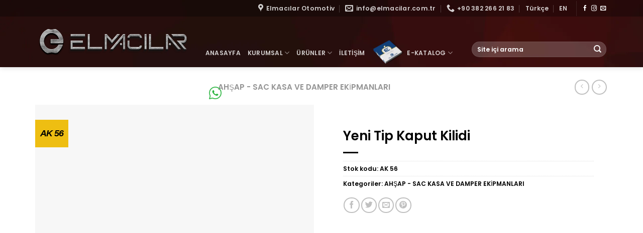

--- FILE ---
content_type: text/html; charset=UTF-8
request_url: https://www.elmacilar.com.tr/urun/yeni-tip-kaput-kilidi/
body_size: 22303
content:
<!DOCTYPE html><html lang="tr-TR" class="loading-site no-js"><head><script data-no-optimize="1">var litespeed_docref=sessionStorage.getItem("litespeed_docref");litespeed_docref&&(Object.defineProperty(document,"referrer",{get:function(){return litespeed_docref}}),sessionStorage.removeItem("litespeed_docref"));</script> <meta charset="UTF-8" /><style id="litespeed-ccss">body{background:#f6f7f8;color:#303131;font-family:sans-serif;margin-top:45vh;text-align:center}</style><link rel="preload" data-asynced="1" data-optimized="2" as="style" onload="this.onload=null;this.rel='stylesheet'" href="https://www.elmacilar.com.tr/wp-content/litespeed/css/5d28a783446f46ab5aa2374ea9215a13.css?ver=42596" /><script data-optimized="1" type="litespeed/javascript" data-src="https://www.elmacilar.com.tr/wp-content/plugins/litespeed-cache/assets/js/css_async.min.js"></script> <link rel="profile" href="https://gmpg.org/xfn/11" /><link rel="pingback" href="https://www.elmacilar.com.tr/xmlrpc.php" /> <script type="litespeed/javascript">(function(html){html.className=html.className.replace(/\bno-js\b/,'js')})(document.documentElement)</script> <title>Yeni Tip Kaput Kilidi &#8211; ELMACILAR OTOMOTİV</title><meta name='robots' content='max-image-preview:large' /><link rel="alternate" href="https://www.elmacilar.com.tr/urun/yeni-tip-kaput-kilidi/" hreflang="tr" /><link rel="alternate" href="https://www.elmacilar.com.tr/en/urun/new-type-bonnet-lock/" hreflang="en" /><meta name="viewport" content="width=device-width, initial-scale=1" /><link rel='dns-prefetch' href='//cdn.jsdelivr.net' /><link rel='prefetch' href='https://www.elmacilar.com.tr/wp-content/themes/flatsome/assets/js/flatsome.js?ver=89ac940c4841291ea8d6' /><link rel='prefetch' href='https://www.elmacilar.com.tr/wp-content/themes/flatsome/assets/js/chunk.slider.js?ver=3.17.5' /><link rel='prefetch' href='https://www.elmacilar.com.tr/wp-content/themes/flatsome/assets/js/chunk.popups.js?ver=3.17.5' /><link rel='prefetch' href='https://www.elmacilar.com.tr/wp-content/themes/flatsome/assets/js/chunk.tooltips.js?ver=3.17.5' /><link rel='prefetch' href='https://www.elmacilar.com.tr/wp-content/themes/flatsome/assets/js/woocommerce.js?ver=1a392523165907adee6a' /><link rel="alternate" type="application/rss+xml" title="ELMACILAR OTOMOTİV &raquo; akışı" href="https://www.elmacilar.com.tr/feed/" /><link rel="alternate" type="application/rss+xml" title="ELMACILAR OTOMOTİV &raquo; yorum akışı" href="https://www.elmacilar.com.tr/comments/feed/" /><style id='classic-theme-styles-inline-css' type='text/css'>/*! This file is auto-generated */
.wp-block-button__link{color:#fff;background-color:#32373c;border-radius:9999px;box-shadow:none;text-decoration:none;padding:calc(.667em + 2px) calc(1.333em + 2px);font-size:1.125em}.wp-block-file__button{background:#32373c;color:#fff;text-decoration:none}</style><style id='woocommerce-inline-inline-css' type='text/css'>.woocommerce form .form-row .required { visibility: visible; }</style><style id='flatsome-main-inline-css' type='text/css'>@font-face {
				font-family: "fl-icons";
				font-display: block;
				src: url(https://www.elmacilar.com.tr/wp-content/themes/flatsome/assets/css/icons/fl-icons.eot?v=3.17.5);
				src:
					url(https://www.elmacilar.com.tr/wp-content/themes/flatsome/assets/css/icons/fl-icons.eot#iefix?v=3.17.5) format("embedded-opentype"),
					url(https://www.elmacilar.com.tr/wp-content/themes/flatsome/assets/css/icons/fl-icons.woff2?v=3.17.5) format("woff2"),
					url(https://www.elmacilar.com.tr/wp-content/themes/flatsome/assets/css/icons/fl-icons.ttf?v=3.17.5) format("truetype"),
					url(https://www.elmacilar.com.tr/wp-content/themes/flatsome/assets/css/icons/fl-icons.woff?v=3.17.5) format("woff"),
					url(https://www.elmacilar.com.tr/wp-content/themes/flatsome/assets/css/icons/fl-icons.svg?v=3.17.5#fl-icons) format("svg");
			}</style> <script type="litespeed/javascript" data-src="https://www.elmacilar.com.tr/wp-includes/js/jquery/jquery.min.js" id="jquery-core-js"></script> <script id="wc-single-product-js-extra" type="litespeed/javascript">var wc_single_product_params={"i18n_required_rating_text":"L\u00fctfen bir oy belirleyin","review_rating_required":"yes","flexslider":{"rtl":!1,"animation":"slide","smoothHeight":!0,"directionNav":!1,"controlNav":"thumbnails","slideshow":!1,"animationSpeed":500,"animationLoop":!1,"allowOneSlide":!1},"zoom_enabled":"","zoom_options":[],"photoswipe_enabled":"1","photoswipe_options":{"shareEl":!1,"closeOnScroll":!1,"history":!1,"hideAnimationDuration":0,"showAnimationDuration":0},"flexslider_enabled":""}</script> <link rel="https://api.w.org/" href="https://www.elmacilar.com.tr/wp-json/" /><link rel="alternate" title="JSON" type="application/json" href="https://www.elmacilar.com.tr/wp-json/wp/v2/product/2506" /><link rel="EditURI" type="application/rsd+xml" title="RSD" href="https://www.elmacilar.com.tr/xmlrpc.php?rsd" /><link rel="canonical" href="https://www.elmacilar.com.tr/urun/yeni-tip-kaput-kilidi/" /><link rel='shortlink' href='https://www.elmacilar.com.tr/?p=2506' /><link rel="alternate" title="oEmbed (JSON)" type="application/json+oembed" href="https://www.elmacilar.com.tr/wp-json/oembed/1.0/embed?url=https%3A%2F%2Fwww.elmacilar.com.tr%2Furun%2Fyeni-tip-kaput-kilidi%2F" /><link rel="alternate" title="oEmbed (XML)" type="text/xml+oembed" href="https://www.elmacilar.com.tr/wp-json/oembed/1.0/embed?url=https%3A%2F%2Fwww.elmacilar.com.tr%2Furun%2Fyeni-tip-kaput-kilidi%2F&#038;format=xml" /><style>.bg{opacity: 0; transition: opacity 1s; -webkit-transition: opacity 1s;} .bg-loaded{opacity: 1;}</style><noscript><style>.woocommerce-product-gallery{ opacity: 1 !important; }</style></noscript><style id='wp-fonts-local' type='text/css'>@font-face{font-family:Inter;font-style:normal;font-weight:300 900;font-display:fallback;src:url('https://www.elmacilar.com.tr/wp-content/plugins/woocommerce/assets/fonts/Inter-VariableFont_slnt,wght.woff2') format('woff2');font-stretch:normal;}
@font-face{font-family:Cardo;font-style:normal;font-weight:400;font-display:fallback;src:url('https://www.elmacilar.com.tr/wp-content/plugins/woocommerce/assets/fonts/cardo_normal_400.woff2') format('woff2');}</style><link rel="icon" href="https://www.elmacilar.com.tr/wp-content/uploads/2023/08/cropped-new-logo-555x-1-32x32.png" sizes="32x32" /><link rel="icon" href="https://www.elmacilar.com.tr/wp-content/uploads/2023/08/cropped-new-logo-555x-1-192x192.png" sizes="192x192" /><link rel="apple-touch-icon" href="https://www.elmacilar.com.tr/wp-content/uploads/2023/08/cropped-new-logo-555x-1-180x180.png" /><meta name="msapplication-TileImage" content="https://www.elmacilar.com.tr/wp-content/uploads/2023/08/cropped-new-logo-555x-1-270x270.png" /><style id="custom-css" type="text/css">:root {--primary-color: #ff9000;}.container-width, .full-width .ubermenu-nav, .container, .row{max-width: 1170px}.row.row-collapse{max-width: 1140px}.row.row-small{max-width: 1162.5px}.row.row-large{max-width: 1200px}.header-main{height: 101px}#logo img{max-height: 101px}#logo{width:309px;}#logo img{padding:12px 0;}.stuck #logo img{padding:10px 0;}.header-bottom{min-height: 10px}.header-top{min-height: 33px}.transparent .header-main{height: 100px}.transparent #logo img{max-height: 100px}.has-transparent + .page-title:first-of-type,.has-transparent + #main > .page-title,.has-transparent + #main > div > .page-title,.has-transparent + #main .page-header-wrapper:first-of-type .page-title{padding-top: 130px;}.header.show-on-scroll,.stuck .header-main{height:103px!important}.stuck #logo img{max-height: 103px!important}.search-form{ width: 100%;}.header-bg-color {background-color: rgba(255,255,255,0)}.header-bg-image {background-image: url('https://www.elmacilar.com.tr/wp-content/uploads/2023/08/hedar-1-scaled.jpg.webp');}.header-bg-image {background-repeat: repeat-x;}.header-bottom {background-color: #f1f1f1}.top-bar-nav > li > a{line-height: 20px }.header-main .nav > li > a{line-height: 55px }.header-wrapper:not(.stuck) .header-main .header-nav{margin-top: 30px }.stuck .header-main .nav > li > a{line-height: 15px }@media (max-width: 549px) {.header-main{height: 100px}#logo img{max-height: 100px}}.main-menu-overlay{background-color: #000000}.nav-dropdown-has-arrow.nav-dropdown-has-border li.has-dropdown:before{border-bottom-color: #000000;}.nav .nav-dropdown{border-color: #000000 }.nav-dropdown{font-size:94%}.nav-dropdown-has-arrow li.has-dropdown:after{border-bottom-color: #000000;}.nav .nav-dropdown{background-color: #000000}.header-top{background-color:rgba(0,0,0,0.3)!important;}/* Color */.accordion-title.active, .has-icon-bg .icon .icon-inner,.logo a, .primary.is-underline, .primary.is-link, .badge-outline .badge-inner, .nav-outline > li.active> a,.nav-outline >li.active > a, .cart-icon strong,[data-color='primary'], .is-outline.primary{color: #ff9000;}/* Color !important */[data-text-color="primary"]{color: #ff9000!important;}/* Background Color */[data-text-bg="primary"]{background-color: #ff9000;}/* Background */.scroll-to-bullets a,.featured-title, .label-new.menu-item > a:after, .nav-pagination > li > .current,.nav-pagination > li > span:hover,.nav-pagination > li > a:hover,.has-hover:hover .badge-outline .badge-inner,button[type="submit"], .button.wc-forward:not(.checkout):not(.checkout-button), .button.submit-button, .button.primary:not(.is-outline),.featured-table .title,.is-outline:hover, .has-icon:hover .icon-label,.nav-dropdown-bold .nav-column li > a:hover, .nav-dropdown.nav-dropdown-bold > li > a:hover, .nav-dropdown-bold.dark .nav-column li > a:hover, .nav-dropdown.nav-dropdown-bold.dark > li > a:hover, .header-vertical-menu__opener ,.is-outline:hover, .tagcloud a:hover,.grid-tools a, input[type='submit']:not(.is-form), .box-badge:hover .box-text, input.button.alt,.nav-box > li > a:hover,.nav-box > li.active > a,.nav-pills > li.active > a ,.current-dropdown .cart-icon strong, .cart-icon:hover strong, .nav-line-bottom > li > a:before, .nav-line-grow > li > a:before, .nav-line > li > a:before,.banner, .header-top, .slider-nav-circle .flickity-prev-next-button:hover svg, .slider-nav-circle .flickity-prev-next-button:hover .arrow, .primary.is-outline:hover, .button.primary:not(.is-outline), input[type='submit'].primary, input[type='submit'].primary, input[type='reset'].button, input[type='button'].primary, .badge-inner{background-color: #ff9000;}/* Border */.nav-vertical.nav-tabs > li.active > a,.scroll-to-bullets a.active,.nav-pagination > li > .current,.nav-pagination > li > span:hover,.nav-pagination > li > a:hover,.has-hover:hover .badge-outline .badge-inner,.accordion-title.active,.featured-table,.is-outline:hover, .tagcloud a:hover,blockquote, .has-border, .cart-icon strong:after,.cart-icon strong,.blockUI:before, .processing:before,.loading-spin, .slider-nav-circle .flickity-prev-next-button:hover svg, .slider-nav-circle .flickity-prev-next-button:hover .arrow, .primary.is-outline:hover{border-color: #ff9000}.nav-tabs > li.active > a{border-top-color: #ff9000}.widget_shopping_cart_content .blockUI.blockOverlay:before { border-left-color: #ff9000 }.woocommerce-checkout-review-order .blockUI.blockOverlay:before { border-left-color: #ff9000 }/* Fill */.slider .flickity-prev-next-button:hover svg,.slider .flickity-prev-next-button:hover .arrow{fill: #ff9000;}/* Focus */.primary:focus-visible, .submit-button:focus-visible, button[type="submit"]:focus-visible { outline-color: #ff9000!important; }/* Background Color */[data-icon-label]:after, .secondary.is-underline:hover,.secondary.is-outline:hover,.icon-label,.button.secondary:not(.is-outline),.button.alt:not(.is-outline), .badge-inner.on-sale, .button.checkout, .single_add_to_cart_button, .current .breadcrumb-step{ background-color:#0c101c; }[data-text-bg="secondary"]{background-color: #0c101c;}/* Color */.secondary.is-underline,.secondary.is-link, .secondary.is-outline,.stars a.active, .star-rating:before, .woocommerce-page .star-rating:before,.star-rating span:before, .color-secondary{color: #0c101c}/* Color !important */[data-text-color="secondary"]{color: #0c101c!important;}/* Border */.secondary.is-outline:hover{border-color:#0c101c}/* Focus */.secondary:focus-visible, .alt:focus-visible { outline-color: #0c101c!important; }body{color: #000000}h1,h2,h3,h4,h5,h6,.heading-font{color: #000000;}body{font-size: 95%;}@media screen and (max-width: 549px){body{font-size: 90%;}}body{font-family: Poppins, sans-serif;}body {font-weight: 500;font-style: normal;}.nav > li > a {font-family: Poppins, sans-serif;}.mobile-sidebar-levels-2 .nav > li > ul > li > a {font-family: Poppins, sans-serif;}.nav > li > a,.mobile-sidebar-levels-2 .nav > li > ul > li > a {font-weight: 600;font-style: normal;}h1,h2,h3,h4,h5,h6,.heading-font, .off-canvas-center .nav-sidebar.nav-vertical > li > a{font-family: Poppins, sans-serif;}h1,h2,h3,h4,h5,h6,.heading-font,.banner h1,.banner h2 {font-weight: 600;font-style: normal;}.alt-font{font-family: Poppins, sans-serif;}.alt-font {font-weight: 600!important;font-style: normal!important;}.nav > li > a, .links > li > a{text-transform: none;}a{color: #000000;}.widget a{color: #000000;}.widget a:hover{color: ;}.widget .tagcloud a:hover{border-color: ; background-color: ;}.is-divider{background-color: #000000;}.shop-page-title.featured-title .title-overlay{background-color: rgba(0,0,0,.3);}.has-equal-box-heights .box-image {padding-top: 65%;}.shop-page-title.featured-title .title-bg{background-image: url(https://www.elmacilar.com.tr/wp-content/uploads/2023/08/slogan-bgs-scaled.jpg.webp);}@media screen and (min-width: 550px){.products .box-vertical .box-image{min-width: 1024px!important;width: 1024px!important;}}.footer-1{background-color: #124684}.footer-2{background-color: #124684}.absolute-footer, html{background-color: #0c101c}.page-title-small + main .product-container > .row{padding-top:0;}button[name='update_cart'] { display: none; }.nav-vertical-fly-out > li + li {border-top-width: 1px; border-top-style: solid;}.label-new.menu-item > a:after{content:"Yeni";}.label-hot.menu-item > a:after{content:"2023";}.label-sale.menu-item > a:after{content:"İndirim";}.label-popular.menu-item > a:after{content:"2023";}</style><style type="text/css" id="wp-custom-css">..woocommerce-Price-amount
{
display:none !important;
}
..woocommerce-mini-cart__total
{
display:none !important;
}
..product-price, ..product-subtotal,  ..cart-subtotal, ..tax-rate, ..order-total
{
display:none !important;
}
..is-xsmall
{
font-size:1px;
}

..posted_in{
	display:none !important;
}
.new-bubble{
	padding:10px;
	background-color:#eebe12 !important; color:#000; 
font-size: 18px !important;
font-style: italic;
font-family: Oswald, Arial, 'Arial Unicode MS', Helvetica, Sans-Serif !important; letter-spacing: -1px;
}
..product-title{
		 
font-size: 18px !important;
font-style: italic;
font-family: Oswald, Arial, 'Arial Unicode MS', Helvetica, Sans-Serif !important;
	letter-spacing: -1px; font-weight: bold;
}
..box-text, .box a
{
	background-color:rgb(0, 83, 146);color:#fff !important;
}
.sm-footer-text {
   
    display: none;
}</style><style id="infinite-scroll-css" type="text/css">.page-load-status,.archive .woocommerce-pagination {display: none;}</style><style id="kirki-inline-styles">/* devanagari */
@font-face {
  font-family: 'Poppins';
  font-style: normal;
  font-weight: 500;
  font-display: swap;
  src: url(https://www.elmacilar.com.tr/wp-content/fonts/poppins/font) format('woff');
  unicode-range: U+0900-097F, U+1CD0-1CF9, U+200C-200D, U+20A8, U+20B9, U+20F0, U+25CC, U+A830-A839, U+A8E0-A8FF, U+11B00-11B09;
}
/* latin-ext */
@font-face {
  font-family: 'Poppins';
  font-style: normal;
  font-weight: 500;
  font-display: swap;
  src: url(https://www.elmacilar.com.tr/wp-content/fonts/poppins/font) format('woff');
  unicode-range: U+0100-02BA, U+02BD-02C5, U+02C7-02CC, U+02CE-02D7, U+02DD-02FF, U+0304, U+0308, U+0329, U+1D00-1DBF, U+1E00-1E9F, U+1EF2-1EFF, U+2020, U+20A0-20AB, U+20AD-20C0, U+2113, U+2C60-2C7F, U+A720-A7FF;
}
/* latin */
@font-face {
  font-family: 'Poppins';
  font-style: normal;
  font-weight: 500;
  font-display: swap;
  src: url(https://www.elmacilar.com.tr/wp-content/fonts/poppins/font) format('woff');
  unicode-range: U+0000-00FF, U+0131, U+0152-0153, U+02BB-02BC, U+02C6, U+02DA, U+02DC, U+0304, U+0308, U+0329, U+2000-206F, U+20AC, U+2122, U+2191, U+2193, U+2212, U+2215, U+FEFF, U+FFFD;
}
/* devanagari */
@font-face {
  font-family: 'Poppins';
  font-style: normal;
  font-weight: 600;
  font-display: swap;
  src: url(https://www.elmacilar.com.tr/wp-content/fonts/poppins/font) format('woff');
  unicode-range: U+0900-097F, U+1CD0-1CF9, U+200C-200D, U+20A8, U+20B9, U+20F0, U+25CC, U+A830-A839, U+A8E0-A8FF, U+11B00-11B09;
}
/* latin-ext */
@font-face {
  font-family: 'Poppins';
  font-style: normal;
  font-weight: 600;
  font-display: swap;
  src: url(https://www.elmacilar.com.tr/wp-content/fonts/poppins/font) format('woff');
  unicode-range: U+0100-02BA, U+02BD-02C5, U+02C7-02CC, U+02CE-02D7, U+02DD-02FF, U+0304, U+0308, U+0329, U+1D00-1DBF, U+1E00-1E9F, U+1EF2-1EFF, U+2020, U+20A0-20AB, U+20AD-20C0, U+2113, U+2C60-2C7F, U+A720-A7FF;
}
/* latin */
@font-face {
  font-family: 'Poppins';
  font-style: normal;
  font-weight: 600;
  font-display: swap;
  src: url(https://www.elmacilar.com.tr/wp-content/fonts/poppins/font) format('woff');
  unicode-range: U+0000-00FF, U+0131, U+0152-0153, U+02BB-02BC, U+02C6, U+02DA, U+02DC, U+0304, U+0308, U+0329, U+2000-206F, U+20AC, U+2122, U+2191, U+2193, U+2212, U+2215, U+FEFF, U+FFFD;
}</style></head><body class="product-template-default single single-product postid-2506 theme-flatsome woocommerce woocommerce-page woocommerce-no-js full-width header-shadow box-shadow lightbox nav-dropdown-has-arrow nav-dropdown-has-shadow nav-dropdown-has-border catalog-mode no-prices"><a class="skip-link screen-reader-text" href="#main">İçeriğe atla</a><div id="wrapper"><header id="header" class="header "><div class="header-wrapper"><div id="top-bar" class="header-top hide-for-sticky nav-dark hide-for-medium"><div class="flex-row container"><div class="flex-col hide-for-medium flex-left"><ul class="nav nav-left medium-nav-center nav-small  nav-divided"></ul></div><div class="flex-col hide-for-medium flex-center"><ul class="nav nav-center nav-small  nav-divided"></ul></div><div class="flex-col hide-for-medium flex-right"><ul class="nav top-bar-nav nav-right nav-small  nav-divided"><li class="header-contact-wrapper"><ul id="header-contact" class="nav nav-divided nav-uppercase header-contact"><li class="">
<a target="_blank" rel="noopener noreferrer" href="https://maps.google.com/?q=Elmacılar Otomotiv" title="Elmacılar Otomotiv" class="tooltip">
<i class="icon-map-pin-fill" style="font-size:16px;" ></i>			     <span>
Elmacılar Otomotiv			     </span>
</a></li><li class="">
<a href="/cdn-cgi/l/email-protection#0b62656d644b6e67666a6862676a7925686466257f79" class="tooltip" title="info@elmacilar.com.tr">
<i class="icon-envelop" style="font-size:16px;" ></i>			       <span>
<span class="__cf_email__" data-cfemail="6801060e07280d0405090b0104091a460b0705461c1a">[email&#160;protected]</span>			       </span>
</a></li><li class="">
<a href="tel:+90 382 266 21 83" class="tooltip" title="+90 382 266 21 83">
<i class="icon-phone" style="font-size:16px;" ></i>			      <span>+90 382 266 21 83</span>
</a></li></ul></li><li id="menu-item-1025-tr" class="lang-item lang-item-34 lang-item-tr current-lang lang-item-first menu-item menu-item-type-custom menu-item-object-custom menu-item-1025-tr menu-item-design-default"><a href="https://www.elmacilar.com.tr/urun/yeni-tip-kaput-kilidi/" hreflang="tr-TR" lang="tr-TR" class="nav-top-link">Türkçe</a></li><li id="menu-item-1025-en" class="lang-item lang-item-37 lang-item-en menu-item menu-item-type-custom menu-item-object-custom menu-item-1025-en menu-item-design-default"><a href="https://www.elmacilar.com.tr/en/urun/new-type-bonnet-lock/" hreflang="en-US" lang="en-US" class="nav-top-link">EN</a></li><li class="header-divider"></li><li class="html header-social-icons ml-0"><div class="social-icons follow-icons" ><a href="http://url" target="_blank" rel="noopener noreferrer nofollow" data-label="Facebook" class="icon plain facebook tooltip" title="Facebook&amp;apos; ta takip et" aria-label="Facebook&amp;apos; ta takip et" ><i class="icon-facebook" ></i></a><a href="http://url" target="_blank" rel="noopener noreferrer nofollow" data-label="Instagram" class="icon plain instagram tooltip" title="Instagram&amp;apos; da takip et" aria-label="Instagram&amp;apos; da takip et" ><i class="icon-instagram" ></i></a><a href="/cdn-cgi/l/email-protection#abc2c5cdc4ebcec7c6cac8c2c7cad985c8c4c685dfd9" data-label="E-mail" target="_blank" rel="nofollow" class="icon plain email tooltip" title="Bize e-posta gönderin" aria-label="Bize e-posta gönderin"><i class="icon-envelop" ></i></a></div></li></ul></div></div></div><div id="masthead" class="header-main hide-for-sticky nav-dark"><div class="header-inner flex-row container logo-left medium-logo-center" role="navigation"><div id="logo" class="flex-col logo"><a href="https://www.elmacilar.com.tr/" title="ELMACILAR OTOMOTİV - KAPALI VE FIRIGO KASA EKiPMANLARI" rel="home">
<img data-lazyloaded="1" src="[data-uri]" width="555" height="102" data-src="https://www.elmacilar.com.tr/wp-content/uploads/2023/08/new-logo-555x.png.webp" class="header_logo header-logo" alt="ELMACILAR OTOMOTİV"/><img data-lazyloaded="1" src="[data-uri]"  width="555" height="102" data-src="https://www.elmacilar.com.tr/wp-content/uploads/2023/08/new-logo-555x.png.webp" class="header-logo-dark" alt="ELMACILAR OTOMOTİV"/></a></div><div class="flex-col show-for-medium flex-left"><ul class="mobile-nav nav nav-left "><li class="nav-icon has-icon">
<a href="#" data-open="#main-menu" data-pos="left" data-bg="main-menu-overlay" data-color="dark" class="is-small" aria-label="Menü" aria-controls="main-menu" aria-expanded="false"><i class="icon-menu" ></i>
<span class="menu-title uppercase hide-for-small">Menü</span>		</a></li></ul></div><div class="flex-col hide-for-medium flex-left
flex-grow"><ul class="header-nav header-nav-main nav nav-left  nav-line-grow nav-uppercase" ><li id="menu-item-3751" class="menu-item menu-item-type-post_type menu-item-object-page menu-item-home menu-item-3751 menu-item-design-default"><a href="https://www.elmacilar.com.tr/" class="nav-top-link">ANASAYFA</a></li><li id="menu-item-516" class="menu-item menu-item-type-post_type menu-item-object-page menu-item-has-children menu-item-516 menu-item-design-default has-dropdown"><a href="https://www.elmacilar.com.tr/kurumsal/" class="nav-top-link" aria-expanded="false" aria-haspopup="menu">KURUMSAL<i class="icon-angle-down" ></i></a><ul class="sub-menu nav-dropdown nav-dropdown-bold dark dropdown-uppercase"><li id="menu-item-772" class="menu-item menu-item-type-post_type menu-item-object-page menu-item-772"><a href="https://www.elmacilar.com.tr/kurumsal/">Hakkımızda</a></li><li id="menu-item-517" class="menu-item menu-item-type-post_type menu-item-object-page menu-item-517"><a href="https://www.elmacilar.com.tr/multimedya/">Multimedya</a></li></ul></li><li id="menu-item-1367" class="menu-item menu-item-type-post_type menu-item-object-page menu-item-has-children current_page_parent menu-item-1367 menu-item-design-default has-dropdown"><a href="https://www.elmacilar.com.tr/urunler/" class="nav-top-link" aria-expanded="false" aria-haspopup="menu">ÜRÜNLER<i class="icon-angle-down" ></i></a><ul class="sub-menu nav-dropdown nav-dropdown-bold dark dropdown-uppercase"><li id="menu-item-2666" class="menu-item menu-item-type-taxonomy menu-item-object-product_cat menu-item-2666"><a href="https://www.elmacilar.com.tr/urun-kategori/kapali-ve-firigo-kasa-ekipmanlari/">KAPALI VE FIRIGO KASA EKiPMANLARI</a></li><li id="menu-item-1373" class="menu-item menu-item-type-taxonomy menu-item-object-product_cat menu-item-1373"><a href="https://www.elmacilar.com.tr/urun-kategori/set-urunler/">SET URUNLER</a></li><li id="menu-item-1369" class="menu-item menu-item-type-taxonomy menu-item-object-product_cat menu-item-1369"><a href="https://www.elmacilar.com.tr/urun-kategori/aluminyum-profil-urunleri/">ALÜMİNYUM PROFİL ÜRÜNLERİ</a></li><li id="menu-item-1372" class="menu-item menu-item-type-taxonomy menu-item-object-product_cat menu-item-1372"><a href="https://www.elmacilar.com.tr/urun-kategori/pvc-profil-urunleri/">PVC PROFİL ÜRÜNLERİ</a></li><li id="menu-item-1370" class="menu-item menu-item-type-taxonomy menu-item-object-product_cat menu-item-1370"><a href="https://www.elmacilar.com.tr/urun-kategori/dorse-ekipmanlari/">DORSE EKİPMANLARI</a></li><li id="menu-item-1368" class="menu-item menu-item-type-taxonomy menu-item-object-product_cat current-product-ancestor current-menu-parent current-product-parent menu-item-1368 active"><a href="https://www.elmacilar.com.tr/urun-kategori/ahsap-sac-kasa-ve-damper-ekipmanlari/">AHŞAP &#8211; SAC KASA VE DAMPER EKİPMANLARI</a></li></ul></li><li id="menu-item-515" class="menu-item menu-item-type-post_type menu-item-object-page menu-item-515 menu-item-design-default"><a href="https://www.elmacilar.com.tr/iletisim/" class="nav-top-link">İLETİŞİM</a></li><li id="menu-item-3898" class="menu-item menu-item-type-custom menu-item-object-custom menu-item-has-children menu-item-3898 menu-item-design-default has-dropdown has-icon-left"><a target="_blank" rel="noopener noreferrer" href="https://www.elmacilar.com.tr/wp-content/uploads/2023/04/2023-Katalog.pdf" class="nav-top-link" aria-expanded="false" aria-haspopup="menu"><img data-lazyloaded="1" src="[data-uri]" class="ux-menu-icon" width="65" height="65" data-src="https://www.elmacilar.com.tr/wp-content/uploads/2023/08/catalog-img-55x-150x150.png.webp" alt="" />E-KATALOG<i class="icon-angle-down" ></i></a><ul class="sub-menu nav-dropdown nav-dropdown-bold dark dropdown-uppercase"><li id="menu-item-4042" class="menu-item menu-item-type-custom menu-item-object-custom menu-item-4042"><a target="_blank" rel="noopener noreferrer" href="https://www.elmacilar.com.tr/wp-content/uploads/2023/04/2023-Katalog.pdf">E-Katalog TR-EN</a></li><li id="menu-item-4043" class="menu-item menu-item-type-custom menu-item-object-custom menu-item-4043"><a target="_blank" rel="noopener noreferrer" href="https://www.elmacilar.com.tr/wp-content/uploads/Katanor.pdf">E-Katalog RU-EN</a></li></ul></li><li id="menu-item-3900" class="menu-item menu-item-type-custom menu-item-object-custom menu-item-3900 menu-item-design-default has-icon-left"><a target="_blank" rel="noopener noreferrer" href="https://wa.me/+905492662188?text=Hello" class="nav-top-link"><img data-lazyloaded="1" src="[data-uri]" class="ux-menu-icon" width="25" height="25" data-src="https://www.elmacilar.com.tr/wp-content/uploads/2023/08/whatsapp-logo-4454-150x150.png.webp" alt="" />WhatsApp</a></li></ul></div><div class="flex-col hide-for-medium flex-right"><ul class="header-nav header-nav-main nav nav-right  nav-line-grow nav-uppercase"><li class="header-search-form search-form html relative has-icon"><div class="header-search-form-wrapper"><div class="searchform-wrapper ux-search-box relative form-flat is-normal"><form role="search" method="get" class="searchform" action="https://www.elmacilar.com.tr/"><div class="flex-row relative"><div class="flex-col flex-grow">
<label class="screen-reader-text" for="woocommerce-product-search-field-0">Ara:</label>
<input type="search" id="woocommerce-product-search-field-0" class="search-field mb-0" placeholder="Site içi arama" value="" name="s" />
<input type="hidden" name="post_type" value="product" />
<input type="hidden" name="lang" value="tr" /></div><div class="flex-col">
<button type="submit" value="Ara" class="ux-search-submit submit-button secondary button  icon mb-0" aria-label="Gönder">
<i class="icon-search" ></i>			</button></div></div><div class="live-search-results text-left z-top"></div></form></div></div></li></ul></div><div class="flex-col show-for-medium flex-right"><ul class="mobile-nav nav nav-right "></ul></div></div><div class="container"><div class="top-divider full-width"></div></div></div><div class="header-bg-container fill"><div class="header-bg-image fill"></div><div class="header-bg-color fill"></div></div></div></header><div class="page-title shop-page-title product-page-title"><div class="page-title-inner flex-row medium-flex-wrap container"><div class="flex-col flex-grow medium-text-center"><div class="is-medium"><nav class="woocommerce-breadcrumb breadcrumbs uppercase"><a href="https://www.elmacilar.com.tr/urun-kategori/ahsap-sac-kasa-ve-damper-ekipmanlari/">AHŞAP - SAC KASA VE DAMPER EKİPMANLARI</a></nav></div></div><div class="flex-col medium-text-center"><ul class="next-prev-thumbs is-small "><li class="prod-dropdown has-dropdown">
<a href="https://www.elmacilar.com.tr/urun/braket-bu%cc%88yu%cc%88k-orta-ku%cc%88cu%cc%88k/"  rel="next" class="button icon is-outline circle">
<i class="icon-angle-left" ></i>              </a><div class="nav-dropdown">
<a title="Braket Büyük &#8211; Orta &#8211; Küçük" href="https://www.elmacilar.com.tr/urun/braket-bu%cc%88yu%cc%88k-orta-ku%cc%88cu%cc%88k/">
<img width="100" height="100" src="data:image/svg+xml,%3Csvg%20viewBox%3D%220%200%20100%20100%22%20xmlns%3D%22http%3A%2F%2Fwww.w3.org%2F2000%2Fsvg%22%3E%3C%2Fsvg%3E" data-src="https://www.elmacilar.com.tr/wp-content/uploads/2020/01/AK-57-100x100.jpg.webp" class="lazy-load attachment-woocommerce_gallery_thumbnail size-woocommerce_gallery_thumbnail wp-post-image" alt="" decoding="async" srcset="" data-srcset="https://www.elmacilar.com.tr/wp-content/uploads/2020/01/AK-57-100x100.jpg.webp 100w, https://www.elmacilar.com.tr/wp-content/uploads/2020/01/AK-57-150x150.jpg.webp 150w" sizes="(max-width: 100px) 100vw, 100px" /></a></div></li><li class="prod-dropdown has-dropdown">
<a href="https://www.elmacilar.com.tr/urun/bu%cc%88yu%cc%88k-kaput-kilidi/" rel="next" class="button icon is-outline circle">
<i class="icon-angle-right" ></i>              </a><div class="nav-dropdown">
<a title="Büyük Kaput Kilidi" href="https://www.elmacilar.com.tr/urun/bu%cc%88yu%cc%88k-kaput-kilidi/">
<img width="100" height="100" src="data:image/svg+xml,%3Csvg%20viewBox%3D%220%200%20100%20100%22%20xmlns%3D%22http%3A%2F%2Fwww.w3.org%2F2000%2Fsvg%22%3E%3C%2Fsvg%3E" data-src="https://www.elmacilar.com.tr/wp-content/uploads/2020/01/AK-55-100x100.jpg.webp" class="lazy-load attachment-woocommerce_gallery_thumbnail size-woocommerce_gallery_thumbnail wp-post-image" alt="" decoding="async" srcset="" data-srcset="https://www.elmacilar.com.tr/wp-content/uploads/2020/01/AK-55-100x100.jpg.webp 100w, https://www.elmacilar.com.tr/wp-content/uploads/2020/01/AK-55-150x150.jpg.webp 150w" sizes="(max-width: 100px) 100vw, 100px" /></a></div></li></ul></div></div></div><main id="main" class=""><div class="shop-container"><div class="container"><div class="woocommerce-notices-wrapper"></div></div><div id="product-2506" class="product type-product post-2506 status-publish first instock product_cat-ahsap-sac-kasa-ve-damper-ekipmanlari has-post-thumbnail shipping-taxable product-type-simple"><div class="product-container"><div class="product-main"><div class="row content-row mb-0"><div class="product-gallery col large-6"><div class="product-images relative mb-half has-hover woocommerce-product-gallery woocommerce-product-gallery--with-images woocommerce-product-gallery--columns-4 images" data-columns="4"><div class="badge-container is-larger absolute left top z-1"><div class="badge callout badge-square"><div class="badge-inner callout-new-bg is-small new-bubble">AK 56</div></div></div><div class="image-tools absolute top show-on-hover right z-3"></div><div class="woocommerce-product-gallery__wrapper product-gallery-stacked product-gallery-slider slider slider-nav-small mb-half"
data-flickity-options='{
"cellAlign": "center",
"wrapAround": true,
"autoPlay": false,
"prevNextButtons": false,
"adaptiveHeight": true,
"imagesLoaded": true,
"lazyLoad": 1,
"dragThreshold" : 15,
"pageDots": false,
"rightToLeft": false       }'><div data-thumb="https://www.elmacilar.com.tr/wp-content/uploads/2020/01/AK-56-1-100x100.jpg.webp" data-thumb-alt="" class="woocommerce-product-gallery__image slide first"><a href="https://www.elmacilar.com.tr/wp-content/uploads/2020/01/AK-56-1.jpg"><img width="1024" height="793" src="data:image/svg+xml,%3Csvg%20viewBox%3D%220%200%202363%201831%22%20xmlns%3D%22http%3A%2F%2Fwww.w3.org%2F2000%2Fsvg%22%3E%3C%2Fsvg%3E" class="lazy-load wp-post-image skip-lazy" alt="" title="AK-56" data-caption="" data-src="https://www.elmacilar.com.tr/wp-content/uploads/2020/01/AK-56-1.jpg.webp" data-large_image="https://www.elmacilar.com.tr/wp-content/uploads/2020/01/AK-56-1.jpg" data-large_image_width="2363" data-large_image_height="1831" decoding="async" fetchpriority="high" srcset="" data-srcset="https://www.elmacilar.com.tr/wp-content/uploads/2020/01/AK-56-1-1024x793.jpg.webp 1024w, https://www.elmacilar.com.tr/wp-content/uploads/2020/01/AK-56-1-300x232.jpg.webp 300w, https://www.elmacilar.com.tr/wp-content/uploads/2020/01/AK-56-1-768x595.jpg.webp 768w, https://www.elmacilar.com.tr/wp-content/uploads/2020/01/AK-56-1-1536x1190.jpg.webp 1536w, https://www.elmacilar.com.tr/wp-content/uploads/2020/01/AK-56-1-2048x1587.jpg.webp 2048w, https://www.elmacilar.com.tr/wp-content/uploads/2020/01/AK-56-1-247x191.jpg.webp 247w, https://www.elmacilar.com.tr/wp-content/uploads/2020/01/AK-56-1-510x395.jpg.webp 510w" sizes="(max-width: 1024px) 100vw, 1024px" /></a></div><div data-thumb="https://www.elmacilar.com.tr/wp-content/uploads/2020/01/AK-56-T-100x100.jpg.webp" data-thumb-alt="" class="woocommerce-product-gallery__image slide"><a href="https://www.elmacilar.com.tr/wp-content/uploads/2020/01/AK-56-T.jpg"><img width="1024" height="674" src="data:image/svg+xml,%3Csvg%20viewBox%3D%220%200%202016%201327%22%20xmlns%3D%22http%3A%2F%2Fwww.w3.org%2F2000%2Fsvg%22%3E%3C%2Fsvg%3E" class="lazy-load skip-lazy" alt="" title="AK-56 T" data-caption="" data-src="https://www.elmacilar.com.tr/wp-content/uploads/2020/01/AK-56-T.jpg.webp" data-large_image="https://www.elmacilar.com.tr/wp-content/uploads/2020/01/AK-56-T.jpg" data-large_image_width="2016" data-large_image_height="1327" decoding="async" srcset="" data-srcset="https://www.elmacilar.com.tr/wp-content/uploads/2020/01/AK-56-T-1024x674.jpg.webp 1024w, https://www.elmacilar.com.tr/wp-content/uploads/2020/01/AK-56-T-300x197.jpg.webp 300w, https://www.elmacilar.com.tr/wp-content/uploads/2020/01/AK-56-T-768x506.jpg.webp 768w, https://www.elmacilar.com.tr/wp-content/uploads/2020/01/AK-56-T-1536x1011.jpg.webp 1536w, https://www.elmacilar.com.tr/wp-content/uploads/2020/01/AK-56-T-247x163.jpg.webp 247w, https://www.elmacilar.com.tr/wp-content/uploads/2020/01/AK-56-T-510x336.jpg.webp 510w, https://www.elmacilar.com.tr/wp-content/uploads/2020/01/AK-56-T.jpg.webp 2016w" sizes="(max-width: 1024px) 100vw, 1024px" /></a></div></div></div><div class="show-for-medium product-gallery-stacked-thumbnails"><div class="product-thumbnails thumbnails slider-no-arrows slider row row-small row-slider slider-nav-small small-columns-4"
data-flickity-options='{
"cellAlign": "left",
"wrapAround": false,
"autoPlay": false,
"prevNextButtons": true,
"asNavFor": ".product-gallery-slider",
"percentPosition": true,
"imagesLoaded": true,
"pageDots": false,
"rightToLeft": false,
"contain": true
}'><div class="col is-nav-selected first">
<a>
<img data-lazyloaded="1" src="[data-uri]" data-src="https://www.elmacilar.com.tr/wp-content/uploads/2020/01/AK-56-1-1024x853.jpg.webp" alt="" width="1024" height="853" class="attachment-woocommerce_thumbnail" />				</a></div><div class="col"><a><img src="data:image/svg+xml,%3Csvg%20viewBox%3D%220%200%201024%20853%22%20xmlns%3D%22http%3A%2F%2Fwww.w3.org%2F2000%2Fsvg%22%3E%3C%2Fsvg%3E" data-src="https://www.elmacilar.com.tr/wp-content/uploads/2020/01/AK-56-T-1024x853.jpg.webp" alt="" width="1024" height="853"  class="lazy-load attachment-woocommerce_thumbnail" /></a></div></div></div></div><div class="product-info summary col-fit col entry-summary product-summary text-left"><div class="is-sticky-column"><div class="is-sticky-column__inner"><div class="product-stacked-info"><h1 class="product-title product_title entry-title">
Yeni Tip Kaput Kilidi</h1><div class="is-divider small"></div><style>.woocommerce-variation-availability{display:none!important}</style><div class="product_meta">
<span class="sku_wrapper">Stok kodu: <span class="sku">AK 56</span></span>
<span class="posted_in">Kategoriler: <a href="https://www.elmacilar.com.tr/urun-kategori/ahsap-sac-kasa-ve-damper-ekipmanlari/" rel="tag">AHŞAP - SAC KASA VE DAMPER EKİPMANLARI</a></span></div><div class="social-icons share-icons share-row relative" ><a href="whatsapp://send?text=Yeni%20Tip%20Kaput%20Kilidi - https://www.elmacilar.com.tr/urun/yeni-tip-kaput-kilidi/" data-action="share/whatsapp/share" class="icon button circle is-outline tooltip whatsapp show-for-medium" title="WhatsApp&amp;apos; ta paylaş" aria-label="WhatsApp&amp;apos; ta paylaş" ><i class="icon-whatsapp" ></i></a><a href="https://www.facebook.com/sharer.php?u=https://www.elmacilar.com.tr/urun/yeni-tip-kaput-kilidi/" data-label="Facebook" onclick="window.open(this.href,this.title,'width=500,height=500,top=300px,left=300px'); return false;" rel="noopener noreferrer nofollow" target="_blank" class="icon button circle is-outline tooltip facebook" title="Facebook&amp;apos; ta paylaş" aria-label="Facebook&amp;apos; ta paylaş" ><i class="icon-facebook" ></i></a><a href="https://twitter.com/share?url=https://www.elmacilar.com.tr/urun/yeni-tip-kaput-kilidi/" onclick="window.open(this.href,this.title,'width=500,height=500,top=300px,left=300px'); return false;" rel="noopener noreferrer nofollow" target="_blank" class="icon button circle is-outline tooltip twitter" title="Twitter&amp;apos; da paylaş" aria-label="Twitter&amp;apos; da paylaş" ><i class="icon-twitter" ></i></a><a href="/cdn-cgi/l/email-protection#[base64]" rel="nofollow" class="icon button circle is-outline tooltip email" title="Arkadaşına e-posta ile gönder" aria-label="Arkadaşına e-posta ile gönder"><i class="icon-envelop" ></i></a><a href="https://pinterest.com/pin/create/button?url=https://www.elmacilar.com.tr/urun/yeni-tip-kaput-kilidi/&media=https://www.elmacilar.com.tr/wp-content/uploads/2020/01/AK-56-1-1024x793.jpg&description=Yeni%20Tip%20Kaput%20Kilidi" onclick="window.open(this.href,this.title,'width=500,height=500,top=300px,left=300px'); return false;" rel="noopener noreferrer nofollow" target="_blank" class="icon button circle is-outline tooltip pinterest" title="Pinterest&amp;apos; te pinle" aria-label="Pinterest&amp;apos; te pinle" ><i class="icon-pinterest" ></i></a></div></div></div></div></div></div><div id="product-sidebar" class="mfp-hide"><div class="sidebar-inner"><aside id="woocommerce_widget_cart-8" class="widget woocommerce widget_shopping_cart"><span class="widget-title shop-sidebar">Sipariş Listesi</span><div class="is-divider small"></div><div class="hide_cart_widget_if_empty"><div class="widget_shopping_cart_content"></div></div></aside></div></div></div></div><div class="product-footer"><div class="container"><div class="woocommerce-tabs wc-tabs-wrapper container tabbed-content"><ul class="tabs wc-tabs product-tabs small-nav-collapse nav nav-uppercase nav-line nav-left" role="tablist"><li class="description_tab active" id="tab-title-description" role="presentation">
<a href="#tab-description" role="tab" aria-selected="true" aria-controls="tab-description">
Ürün Özellikleri					</a></li></ul><div class="tab-panels"><div class="woocommerce-Tabs-panel woocommerce-Tabs-panel--description panel entry-content active" id="tab-description" role="tabpanel" aria-labelledby="tab-title-description"></div></div></div><div class="related related-products-wrapper product-section"><h3 class="product-section-title container-width product-section-title-related pt-half pb-half uppercase">
İlgili ürünler</h3><div class="row has-equal-box-heights equalize-box large-columns-4 medium-columns-3 small-columns-2 row-small slider row-slider slider-nav-reveal slider-nav-push"  data-flickity-options='{"imagesLoaded": true, "groupCells": "100%", "dragThreshold" : 5, "cellAlign": "left","wrapAround": true,"prevNextButtons": true,"percentPosition": true,"pageDots": false, "rightToLeft": false, "autoPlay" : false}' ><div class="product-small col has-hover product type-product post-2494 status-publish instock product_cat-ahsap-sac-kasa-ve-damper-ekipmanlari has-post-thumbnail shipping-taxable product-type-simple"><div class="col-inner"><div class="badge-container absolute left top z-1"><div class="badge callout badge-square"><div class="badge-inner callout-new-bg is-small new-bubble">AK 51</div></div></div><div class="product-small box "><div class="box-image"><div class="image-none">
<a href="https://www.elmacilar.com.tr/urun/baba-yatak-takviyesi/" aria-label="Baba Yatak Takviyesi">
<img width="1024" height="853" src="data:image/svg+xml,%3Csvg%20viewBox%3D%220%200%201024%20853%22%20xmlns%3D%22http%3A%2F%2Fwww.w3.org%2F2000%2Fsvg%22%3E%3C%2Fsvg%3E" data-src="https://www.elmacilar.com.tr/wp-content/uploads/2020/01/AK-51-2-1024x853.jpg.webp" class="lazy-load attachment-woocommerce_thumbnail size-woocommerce_thumbnail" alt="" decoding="async" />				</a></div><div class="image-tools is-small top right show-on-hover"></div><div class="image-tools is-small hide-for-small bottom left show-on-hover"></div><div class="image-tools grid-tools text-center hide-for-small bottom hover-slide-in show-on-hover"></div></div><div class="box-text box-text-products"><div class="title-wrapper"><p class="category uppercase is-smaller no-text-overflow product-cat op-7">
AHŞAP - SAC KASA VE DAMPER EKİPMANLARI</p><p class="name product-title woocommerce-loop-product__title"><a href="https://www.elmacilar.com.tr/urun/baba-yatak-takviyesi/" class="woocommerce-LoopProduct-link woocommerce-loop-product__link">Baba Yatak Takviyesi</a></p></div><div class="price-wrapper"></div></div></div></div></div><div class="product-small col has-hover product type-product post-2578 status-publish instock product_cat-ahsap-sac-kasa-ve-damper-ekipmanlari has-post-thumbnail shipping-taxable product-type-simple"><div class="col-inner"><div class="badge-container absolute left top z-1"><div class="badge callout badge-square"><div class="badge-inner callout-new-bg is-small new-bubble">AK 71</div></div></div><div class="product-small box "><div class="box-image"><div class="image-none">
<a href="https://www.elmacilar.com.tr/urun/yaprak-mentese-6-mm/" aria-label="Yaprak Menteşe 6 mm">
<img width="1024" height="853" src="data:image/svg+xml,%3Csvg%20viewBox%3D%220%200%201024%20853%22%20xmlns%3D%22http%3A%2F%2Fwww.w3.org%2F2000%2Fsvg%22%3E%3C%2Fsvg%3E" data-src="https://www.elmacilar.com.tr/wp-content/uploads/2020/01/AK-71-1-1024x853.jpg.webp" class="lazy-load attachment-woocommerce_thumbnail size-woocommerce_thumbnail" alt="" decoding="async" />				</a></div><div class="image-tools is-small top right show-on-hover"></div><div class="image-tools is-small hide-for-small bottom left show-on-hover"></div><div class="image-tools grid-tools text-center hide-for-small bottom hover-slide-in show-on-hover"></div></div><div class="box-text box-text-products"><div class="title-wrapper"><p class="category uppercase is-smaller no-text-overflow product-cat op-7">
AHŞAP - SAC KASA VE DAMPER EKİPMANLARI</p><p class="name product-title woocommerce-loop-product__title"><a href="https://www.elmacilar.com.tr/urun/yaprak-mentese-6-mm/" class="woocommerce-LoopProduct-link woocommerce-loop-product__link">Yaprak Menteşe 6 mm</a></p></div><div class="price-wrapper"></div></div></div></div></div><div class="product-small col has-hover product type-product post-2472 status-publish last instock product_cat-ahsap-sac-kasa-ve-damper-ekipmanlari has-post-thumbnail shipping-taxable product-type-simple"><div class="col-inner"><div class="badge-container absolute left top z-1"><div class="badge callout badge-square"><div class="badge-inner callout-new-bg is-small new-bubble">AK 46</div></div></div><div class="product-small box "><div class="box-image"><div class="image-none">
<a href="https://www.elmacilar.com.tr/urun/fatura-bacakli-boru/" aria-label="Fatura Bacaklı Boru">
<img width="1024" height="853" src="data:image/svg+xml,%3Csvg%20viewBox%3D%220%200%201024%20853%22%20xmlns%3D%22http%3A%2F%2Fwww.w3.org%2F2000%2Fsvg%22%3E%3C%2Fsvg%3E" data-src="https://www.elmacilar.com.tr/wp-content/uploads/2020/01/AK-46-1024x853.jpg.webp" class="lazy-load attachment-woocommerce_thumbnail size-woocommerce_thumbnail" alt="" decoding="async" />				</a></div><div class="image-tools is-small top right show-on-hover"></div><div class="image-tools is-small hide-for-small bottom left show-on-hover"></div><div class="image-tools grid-tools text-center hide-for-small bottom hover-slide-in show-on-hover"></div></div><div class="box-text box-text-products"><div class="title-wrapper"><p class="category uppercase is-smaller no-text-overflow product-cat op-7">
AHŞAP - SAC KASA VE DAMPER EKİPMANLARI</p><p class="name product-title woocommerce-loop-product__title"><a href="https://www.elmacilar.com.tr/urun/fatura-bacakli-boru/" class="woocommerce-LoopProduct-link woocommerce-loop-product__link">Fatura Bacaklı Boru</a></p></div><div class="price-wrapper"></div></div></div></div></div><div class="product-small col has-hover product type-product post-2498 status-publish first instock product_cat-ahsap-sac-kasa-ve-damper-ekipmanlari has-post-thumbnail shipping-taxable product-type-simple"><div class="col-inner"><div class="badge-container absolute left top z-1"><div class="badge callout badge-square"><div class="badge-inner callout-new-bg is-small new-bubble">AK 53</div></div></div><div class="product-small box "><div class="box-image"><div class="image-none">
<a href="https://www.elmacilar.com.tr/urun/yeni-tip-mekanik-kol/" aria-label="Yeni Tip Mekanik Kol">
<img width="1024" height="853" src="data:image/svg+xml,%3Csvg%20viewBox%3D%220%200%201024%20853%22%20xmlns%3D%22http%3A%2F%2Fwww.w3.org%2F2000%2Fsvg%22%3E%3C%2Fsvg%3E" data-src="https://www.elmacilar.com.tr/wp-content/uploads/2020/01/AK-53-1024x853.jpg.webp" class="lazy-load attachment-woocommerce_thumbnail size-woocommerce_thumbnail" alt="" decoding="async" />				</a></div><div class="image-tools is-small top right show-on-hover"></div><div class="image-tools is-small hide-for-small bottom left show-on-hover"></div><div class="image-tools grid-tools text-center hide-for-small bottom hover-slide-in show-on-hover"></div></div><div class="box-text box-text-products"><div class="title-wrapper"><p class="category uppercase is-smaller no-text-overflow product-cat op-7">
AHŞAP - SAC KASA VE DAMPER EKİPMANLARI</p><p class="name product-title woocommerce-loop-product__title"><a href="https://www.elmacilar.com.tr/urun/yeni-tip-mekanik-kol/" class="woocommerce-LoopProduct-link woocommerce-loop-product__link">Yeni Tip Mekanik Kol</a></p></div><div class="price-wrapper"></div></div></div></div></div><div class="product-small col has-hover product type-product post-2496 status-publish instock product_cat-ahsap-sac-kasa-ve-damper-ekipmanlari has-post-thumbnail shipping-taxable product-type-simple"><div class="col-inner"><div class="badge-container absolute left top z-1"><div class="badge callout badge-square"><div class="badge-inner callout-new-bg is-small new-bubble">AK 52</div></div></div><div class="product-small box "><div class="box-image"><div class="image-none">
<a href="https://www.elmacilar.com.tr/urun/eski-tip-mekanik-kol/" aria-label="Eski Tip Mekanik Kol">
<img width="1024" height="853" src="data:image/svg+xml,%3Csvg%20viewBox%3D%220%200%201024%20853%22%20xmlns%3D%22http%3A%2F%2Fwww.w3.org%2F2000%2Fsvg%22%3E%3C%2Fsvg%3E" data-src="https://www.elmacilar.com.tr/wp-content/uploads/2020/01/AK-52-1-1024x853.jpg.webp" class="lazy-load attachment-woocommerce_thumbnail size-woocommerce_thumbnail" alt="" decoding="async" />				</a></div><div class="image-tools is-small top right show-on-hover"></div><div class="image-tools is-small hide-for-small bottom left show-on-hover"></div><div class="image-tools grid-tools text-center hide-for-small bottom hover-slide-in show-on-hover"></div></div><div class="box-text box-text-products"><div class="title-wrapper"><p class="category uppercase is-smaller no-text-overflow product-cat op-7">
AHŞAP - SAC KASA VE DAMPER EKİPMANLARI</p><p class="name product-title woocommerce-loop-product__title"><a href="https://www.elmacilar.com.tr/urun/eski-tip-mekanik-kol/" class="woocommerce-LoopProduct-link woocommerce-loop-product__link">Eski Tip Mekanik Kol</a></p></div><div class="price-wrapper"></div></div></div></div></div><div class="product-small col has-hover product type-product post-2564 status-publish instock product_cat-ahsap-sac-kasa-ve-damper-ekipmanlari has-post-thumbnail shipping-taxable product-type-simple"><div class="col-inner"><div class="badge-container absolute left top z-1"><div class="badge callout badge-square"><div class="badge-inner callout-new-bg is-small new-bubble">AK 69</div></div></div><div class="product-small box "><div class="box-image"><div class="image-none">
<a href="https://www.elmacilar.com.tr/urun/yaprak-mentese-4-mm/" aria-label="Yaprak Menteşe 4 mm">
<img width="1024" height="853" src="data:image/svg+xml,%3Csvg%20viewBox%3D%220%200%201024%20853%22%20xmlns%3D%22http%3A%2F%2Fwww.w3.org%2F2000%2Fsvg%22%3E%3C%2Fsvg%3E" data-src="https://www.elmacilar.com.tr/wp-content/uploads/2020/01/AK-69-1-1024x853.jpg.webp" class="lazy-load attachment-woocommerce_thumbnail size-woocommerce_thumbnail" alt="" decoding="async" />				</a></div><div class="image-tools is-small top right show-on-hover"></div><div class="image-tools is-small hide-for-small bottom left show-on-hover"></div><div class="image-tools grid-tools text-center hide-for-small bottom hover-slide-in show-on-hover"></div></div><div class="box-text box-text-products"><div class="title-wrapper"><p class="category uppercase is-smaller no-text-overflow product-cat op-7">
AHŞAP - SAC KASA VE DAMPER EKİPMANLARI</p><p class="name product-title woocommerce-loop-product__title"><a href="https://www.elmacilar.com.tr/urun/yaprak-mentese-4-mm/" class="woocommerce-LoopProduct-link woocommerce-loop-product__link">Yaprak Menteşe 4 mm</a></p></div><div class="price-wrapper"></div></div></div></div></div><div class="product-small col has-hover product type-product post-2615 status-publish last instock product_cat-ahsap-sac-kasa-ve-damper-ekipmanlari has-post-thumbnail shipping-taxable product-type-simple"><div class="col-inner"><div class="badge-container absolute left top z-1"><div class="badge callout badge-square"><div class="badge-inner callout-new-bg is-small new-bubble">AK 80</div></div></div><div class="product-small box "><div class="box-image"><div class="image-none">
<a href="https://www.elmacilar.com.tr/urun/konik-takoz/" aria-label="Konik Takoz">
<img width="247" height="169" src="data:image/svg+xml,%3Csvg%20viewBox%3D%220%200%20247%20169%22%20xmlns%3D%22http%3A%2F%2Fwww.w3.org%2F2000%2Fsvg%22%3E%3C%2Fsvg%3E" data-src="https://www.elmacilar.com.tr/wp-content/uploads/2020/01/elmacılar-catalogue_compressed-kopyası-2-125_18-247x169.jpg.webp" class="lazy-load attachment-woocommerce_thumbnail size-woocommerce_thumbnail" alt="" decoding="async" srcset="" data-srcset="https://www.elmacilar.com.tr/wp-content/uploads/2020/01/elmacılar-catalogue_compressed-kopyası-2-125_18-247x169.jpg.webp 247w, https://www.elmacilar.com.tr/wp-content/uploads/2020/01/elmacılar-catalogue_compressed-kopyası-2-125_18-510x349.jpg.webp 510w, https://www.elmacilar.com.tr/wp-content/uploads/2020/01/elmacılar-catalogue_compressed-kopyası-2-125_18-300x205.jpg.webp 300w, https://www.elmacilar.com.tr/wp-content/uploads/2020/01/elmacılar-catalogue_compressed-kopyası-2-125_18-768x525.jpg.webp 768w, https://www.elmacilar.com.tr/wp-content/uploads/2020/01/elmacılar-catalogue_compressed-kopyası-2-125_18.jpg.webp 878w" sizes="(max-width: 247px) 100vw, 247px" />				</a></div><div class="image-tools is-small top right show-on-hover"></div><div class="image-tools is-small hide-for-small bottom left show-on-hover"></div><div class="image-tools grid-tools text-center hide-for-small bottom hover-slide-in show-on-hover"></div></div><div class="box-text box-text-products"><div class="title-wrapper"><p class="category uppercase is-smaller no-text-overflow product-cat op-7">
AHŞAP - SAC KASA VE DAMPER EKİPMANLARI</p><p class="name product-title woocommerce-loop-product__title"><a href="https://www.elmacilar.com.tr/urun/konik-takoz/" class="woocommerce-LoopProduct-link woocommerce-loop-product__link">Konik Takoz</a></p></div><div class="price-wrapper"></div></div></div></div></div><div class="product-small col has-hover product type-product post-2456 status-publish first instock product_cat-ahsap-sac-kasa-ve-damper-ekipmanlari has-post-thumbnail shipping-taxable product-type-simple"><div class="col-inner"><div class="badge-container absolute left top z-1"><div class="badge callout badge-square"><div class="badge-inner callout-new-bg is-small new-bubble">AK 44</div></div></div><div class="product-small box "><div class="box-image"><div class="image-none">
<a href="https://www.elmacilar.com.tr/urun/du%cc%88z-bacakli-boru/" aria-label="Düz Bacaklı Boru">
<img width="1024" height="853" src="data:image/svg+xml,%3Csvg%20viewBox%3D%220%200%201024%20853%22%20xmlns%3D%22http%3A%2F%2Fwww.w3.org%2F2000%2Fsvg%22%3E%3C%2Fsvg%3E" data-src="https://www.elmacilar.com.tr/wp-content/uploads/2020/01/AK-44-1024x853.jpg.webp" class="lazy-load attachment-woocommerce_thumbnail size-woocommerce_thumbnail" alt="" decoding="async" />				</a></div><div class="image-tools is-small top right show-on-hover"></div><div class="image-tools is-small hide-for-small bottom left show-on-hover"></div><div class="image-tools grid-tools text-center hide-for-small bottom hover-slide-in show-on-hover"></div></div><div class="box-text box-text-products"><div class="title-wrapper"><p class="category uppercase is-smaller no-text-overflow product-cat op-7">
AHŞAP - SAC KASA VE DAMPER EKİPMANLARI</p><p class="name product-title woocommerce-loop-product__title"><a href="https://www.elmacilar.com.tr/urun/du%cc%88z-bacakli-boru/" class="woocommerce-LoopProduct-link woocommerce-loop-product__link">Düz Bacaklı Boru</a></p></div><div class="price-wrapper"></div></div></div></div></div><div class="product-small col has-hover product type-product post-2446 status-publish instock product_cat-ahsap-sac-kasa-ve-damper-ekipmanlari has-post-thumbnail shipping-taxable product-type-simple"><div class="col-inner"><div class="badge-container absolute left top z-1"><div class="badge callout badge-square"><div class="badge-inner callout-new-bg is-small new-bubble">AK 39</div></div></div><div class="product-small box "><div class="box-image"><div class="image-none">
<a href="https://www.elmacilar.com.tr/urun/bu%cc%88yu%cc%88k-damper-mentesesi/" aria-label="Büyük Damper Menteşesi">
<img width="1024" height="853" src="data:image/svg+xml,%3Csvg%20viewBox%3D%220%200%201024%20853%22%20xmlns%3D%22http%3A%2F%2Fwww.w3.org%2F2000%2Fsvg%22%3E%3C%2Fsvg%3E" data-src="https://www.elmacilar.com.tr/wp-content/uploads/2020/01/AK-39-1024x853.jpg.webp" class="lazy-load attachment-woocommerce_thumbnail size-woocommerce_thumbnail" alt="" decoding="async" />				</a></div><div class="image-tools is-small top right show-on-hover"></div><div class="image-tools is-small hide-for-small bottom left show-on-hover"></div><div class="image-tools grid-tools text-center hide-for-small bottom hover-slide-in show-on-hover"></div></div><div class="box-text box-text-products"><div class="title-wrapper"><p class="category uppercase is-smaller no-text-overflow product-cat op-7">
AHŞAP - SAC KASA VE DAMPER EKİPMANLARI</p><p class="name product-title woocommerce-loop-product__title"><a href="https://www.elmacilar.com.tr/urun/bu%cc%88yu%cc%88k-damper-mentesesi/" class="woocommerce-LoopProduct-link woocommerce-loop-product__link">Büyük Damper Menteşesi</a></p></div><div class="price-wrapper"></div></div></div></div></div><div class="product-small col has-hover product type-product post-2448 status-publish instock product_cat-ahsap-sac-kasa-ve-damper-ekipmanlari has-post-thumbnail shipping-taxable product-type-simple"><div class="col-inner"><div class="badge-container absolute left top z-1"><div class="badge callout badge-square"><div class="badge-inner callout-new-bg is-small new-bubble">AK 40</div></div></div><div class="product-small box "><div class="box-image"><div class="image-none">
<a href="https://www.elmacilar.com.tr/urun/ku%cc%88cu%cc%88k-ucgen-mentese/" aria-label="Küçük Üçgen Menteşe">
<img width="1024" height="853" src="data:image/svg+xml,%3Csvg%20viewBox%3D%220%200%201024%20853%22%20xmlns%3D%22http%3A%2F%2Fwww.w3.org%2F2000%2Fsvg%22%3E%3C%2Fsvg%3E" data-src="https://www.elmacilar.com.tr/wp-content/uploads/2020/01/AK-40-1024x853.jpg.webp" class="lazy-load attachment-woocommerce_thumbnail size-woocommerce_thumbnail" alt="" decoding="async" />				</a></div><div class="image-tools is-small top right show-on-hover"></div><div class="image-tools is-small hide-for-small bottom left show-on-hover"></div><div class="image-tools grid-tools text-center hide-for-small bottom hover-slide-in show-on-hover"></div></div><div class="box-text box-text-products"><div class="title-wrapper"><p class="category uppercase is-smaller no-text-overflow product-cat op-7">
AHŞAP - SAC KASA VE DAMPER EKİPMANLARI</p><p class="name product-title woocommerce-loop-product__title"><a href="https://www.elmacilar.com.tr/urun/ku%cc%88cu%cc%88k-ucgen-mentese/" class="woocommerce-LoopProduct-link woocommerce-loop-product__link">Küçük Üçgen Menteşe</a></p></div><div class="price-wrapper"></div></div></div></div></div><div class="product-small col has-hover product type-product post-2522 status-publish last instock product_cat-ahsap-sac-kasa-ve-damper-ekipmanlari has-post-thumbnail shipping-taxable product-type-simple"><div class="col-inner"><div class="badge-container absolute left top z-1"><div class="badge callout badge-square"><div class="badge-inner callout-new-bg is-small new-bubble">AK 58</div></div></div><div class="product-small box "><div class="box-image"><div class="image-none">
<a href="https://www.elmacilar.com.tr/urun/baglanti-kepi/" aria-label="Bağlantı Kepi">
<img width="1024" height="853" src="data:image/svg+xml,%3Csvg%20viewBox%3D%220%200%201024%20853%22%20xmlns%3D%22http%3A%2F%2Fwww.w3.org%2F2000%2Fsvg%22%3E%3C%2Fsvg%3E" data-src="https://www.elmacilar.com.tr/wp-content/uploads/2020/01/AK-58-1024x853.jpg.webp" class="lazy-load attachment-woocommerce_thumbnail size-woocommerce_thumbnail" alt="" decoding="async" />				</a></div><div class="image-tools is-small top right show-on-hover"></div><div class="image-tools is-small hide-for-small bottom left show-on-hover"></div><div class="image-tools grid-tools text-center hide-for-small bottom hover-slide-in show-on-hover"></div></div><div class="box-text box-text-products"><div class="title-wrapper"><p class="category uppercase is-smaller no-text-overflow product-cat op-7">
AHŞAP - SAC KASA VE DAMPER EKİPMANLARI</p><p class="name product-title woocommerce-loop-product__title"><a href="https://www.elmacilar.com.tr/urun/baglanti-kepi/" class="woocommerce-LoopProduct-link woocommerce-loop-product__link">Bağlantı Kepi</a></p></div><div class="price-wrapper"></div></div></div></div></div><div class="product-small col has-hover product type-product post-2526 status-publish first instock product_cat-ahsap-sac-kasa-ve-damper-ekipmanlari has-post-thumbnail shipping-taxable product-type-simple"><div class="col-inner"><div class="badge-container absolute left top z-1"><div class="badge callout badge-square"><div class="badge-inner callout-new-bg is-small new-bubble">AK 60</div></div></div><div class="product-small box "><div class="box-image"><div class="image-none">
<a href="https://www.elmacilar.com.tr/urun/damper-baglantisi/" aria-label="Damper Bağlantısı">
<img width="1024" height="853" src="data:image/svg+xml,%3Csvg%20viewBox%3D%220%200%201024%20853%22%20xmlns%3D%22http%3A%2F%2Fwww.w3.org%2F2000%2Fsvg%22%3E%3C%2Fsvg%3E" data-src="https://www.elmacilar.com.tr/wp-content/uploads/2020/01/AK-60-1024x853.jpg.webp" class="lazy-load attachment-woocommerce_thumbnail size-woocommerce_thumbnail" alt="" decoding="async" />				</a></div><div class="image-tools is-small top right show-on-hover"></div><div class="image-tools is-small hide-for-small bottom left show-on-hover"></div><div class="image-tools grid-tools text-center hide-for-small bottom hover-slide-in show-on-hover"></div></div><div class="box-text box-text-products"><div class="title-wrapper"><p class="category uppercase is-smaller no-text-overflow product-cat op-7">
AHŞAP - SAC KASA VE DAMPER EKİPMANLARI</p><p class="name product-title woocommerce-loop-product__title"><a href="https://www.elmacilar.com.tr/urun/damper-baglantisi/" class="woocommerce-LoopProduct-link woocommerce-loop-product__link">Damper Bağlantısı</a></p></div><div class="price-wrapper"></div></div></div></div></div></div></div></div></div></div></div></div></main><footer id="footer" class="footer-wrapper"><section class="section dark" id="section_744008924"><div class="bg section-bg fill bg-fill  " ></div><div class="section-content relative"><div class="row"  id="row-800304285"><div id="col-674456727" class="col medium-4 small-12 large-4"  ><div class="col-inner"  ><div class="container section-title-container" ><h3 class="section-title section-title-normal"><b></b><span class="section-title-main" >KURUMSAL</span><b></b></h3></div><ul class="sidebar-wrapper ul-reset"><div id="nav_menu-8" class="col pb-0 widget widget_nav_menu"><div class="menu-footer-2-container"><ul id="menu-footer-2" class="menu"><li id="menu-item-2626" class="menu-item menu-item-type-post_type menu-item-object-page menu-item-2626"><a href="https://www.elmacilar.com.tr/kurumsal/">KURUMSAL</a></li><li id="menu-item-1000" class="menu-item menu-item-type-post_type menu-item-object-page menu-item-1000"><a href="https://www.elmacilar.com.tr/kurumsal/">HAKKIMIZDA</a></li><li id="menu-item-1001" class="menu-item menu-item-type-post_type menu-item-object-page menu-item-1001"><a href="https://www.elmacilar.com.tr/multimedya/">MULTİMEDYA</a></li><li id="menu-item-996" class="menu-item menu-item-type-post_type menu-item-object-page menu-item-996"><a href="https://www.elmacilar.com.tr/e-katalog/">E-KATALOG</a></li><li id="menu-item-999" class="menu-item menu-item-type-post_type menu-item-object-page menu-item-999"><a href="https://www.elmacilar.com.tr/iletisim/">İLETİŞİM</a></li></ul></div></div></ul></div></div><div id="col-2130085733" class="col medium-4 small-12 large-4"  ><div class="col-inner text-left"  ><div class="container section-title-container" ><h3 class="section-title section-title-normal"><b></b><span class="section-title-main" >Ürünlerimiz</span><b></b></h3></div><ul class="sidebar-wrapper ul-reset"><div id="nav_menu-4" class="col pb-0 widget widget_nav_menu"><div class="menu-footer-menu-1-container"><ul id="menu-footer-menu-1" class="menu"><li id="menu-item-2622" class="menu-item menu-item-type-taxonomy menu-item-object-product_cat menu-item-2622"><a href="https://www.elmacilar.com.tr/urun-kategori/kapali-ve-firigo-kasa-ekipmanlari/">KAPALI VE FIRIGO KASA EKiPMANLARI</a></li><li id="menu-item-2624" class="menu-item menu-item-type-taxonomy menu-item-object-product_cat menu-item-2624"><a href="https://www.elmacilar.com.tr/urun-kategori/set-urunler/">SET URUNLER</a></li><li id="menu-item-2620" class="menu-item menu-item-type-taxonomy menu-item-object-product_cat menu-item-2620"><a href="https://www.elmacilar.com.tr/urun-kategori/aluminyum-profil-urunleri/">ALÜMİNYUM PROFİL ÜRÜNLERİ</a></li><li id="menu-item-2623" class="menu-item menu-item-type-taxonomy menu-item-object-product_cat menu-item-2623"><a href="https://www.elmacilar.com.tr/urun-kategori/pvc-profil-urunleri/">PVC PROFİL ÜRÜNLERİ</a></li><li id="menu-item-2621" class="menu-item menu-item-type-taxonomy menu-item-object-product_cat menu-item-2621"><a href="https://www.elmacilar.com.tr/urun-kategori/dorse-ekipmanlari/">DORSE EKİPMANLARI</a></li><li id="menu-item-2619" class="menu-item menu-item-type-taxonomy menu-item-object-product_cat current-product-ancestor current-menu-parent current-product-parent menu-item-2619"><a href="https://www.elmacilar.com.tr/urun-kategori/ahsap-sac-kasa-ve-damper-ekipmanlari/">AHŞAP &#8211; SAC KASA VE DAMPER EKİPMANLARI</a></li></ul></div></div></ul></div></div><div id="col-105629132" class="col medium-4 small-12 large-4"  ><div class="col-inner"  ><div class="container section-title-container" ><h3 class="section-title section-title-normal"><b></b><span class="section-title-main" >İLETİŞİM BİLGİLERİ</span><b></b></h3></div><p><strong>Adres:</strong> Kırımlı OSB Mah.<br />Zeytin dalı Bulvarı No:34 68100 <br />Merkez / AKSARAY / TÜRKİYE<br /><a href="/cdn-cgi/l/email-protection" class="__cf_email__" data-cfemail="d5bcbbb3ba95b0b9b8b4b6bcb9b4a7fbb6bab8fba1a7">[email&#160;protected]</a><br />+90 382 266 21 83</p><div class="social-icons follow-icons" ><a href="https://www.facebook.com/elmacilar.otomotiv" target="_blank" rel="noopener noreferrer nofollow" data-label="Facebook" class="icon button circle is-outline facebook tooltip" title="Facebook&amp;apos; ta takip et" aria-label="Facebook&amp;apos; ta takip et" ><i class="icon-facebook" ></i></a><a href="https://www.instagram.com/elmacilarotomotiv/" target="_blank" rel="noopener noreferrer nofollow" data-label="Instagram" class="icon button circle is-outline instagram tooltip" title="Instagram&amp;apos; da takip et" aria-label="Instagram&amp;apos; da takip et" ><i class="icon-instagram" ></i></a><a href="/cdn-cgi/l/email-protection#0d64636b624d6861606c6e64616c7f236e626023797f" data-label="E-mail" target="_blank" rel="nofollow" class="icon button circle is-outline email tooltip" title="Bize e-posta gönderin" aria-label="Bize e-posta gönderin"><i class="icon-envelop" ></i></a><a href="tel:+90 382 266 21 83" data-label="Phone" target="_blank" rel="nofollow" class="icon button circle is-outline phone tooltip" title="Bizi arayın" aria-label="Bizi arayın" ><i class="icon-phone" ></i></a></div></div></div></div></div><style>#section_744008924 {
  padding-top: 30px;
  padding-bottom: 30px;
}
#section_744008924 .section-bg.bg-loaded {
  background-image: url(https://www.elmacilar.com.tr/wp-content/uploads/2023/08/footer-bgs-scaled.jpg.webp);
}</style></section><div class="absolute-footer dark medium-text-center small-text-center"><div class="container clearfix"><div class="footer-secondary pull-right"><div class="footer-text inline-block small-block">
<a href="https://www.dorux.net/"><img data-lazyloaded="1" src="[data-uri]" width="154" height="49" data-src="https://www.dorux.net/assets/images/logo.png" style="width:120px; height:40px;" title="Adana Web Tasarım" /></a></div></div><div class="footer-primary pull-left"><div class="copyright-footer">
Copyright 2026 © <strong>ELMACILAR </strong></div></div></div></div><a href="#top" class="back-to-top button icon invert plain fixed bottom z-1 is-outline hide-for-medium circle" id="top-link" aria-label="Üste git"><i class="icon-angle-up" ></i></a></footer></div><div id="main-menu" class="mobile-sidebar no-scrollbar mfp-hide"><div class="sidebar-menu no-scrollbar "><ul class="nav nav-sidebar nav-vertical nav-uppercase" data-tab="1"><li class="header-search-form search-form html relative has-icon"><div class="header-search-form-wrapper"><div class="searchform-wrapper ux-search-box relative form-flat is-normal"><form role="search" method="get" class="searchform" action="https://www.elmacilar.com.tr/"><div class="flex-row relative"><div class="flex-col flex-grow">
<label class="screen-reader-text" for="woocommerce-product-search-field-1">Ara:</label>
<input type="search" id="woocommerce-product-search-field-1" class="search-field mb-0" placeholder="Site içi arama" value="" name="s" />
<input type="hidden" name="post_type" value="product" />
<input type="hidden" name="lang" value="tr" /></div><div class="flex-col">
<button type="submit" value="Ara" class="ux-search-submit submit-button secondary button  icon mb-0" aria-label="Gönder">
<i class="icon-search" ></i>			</button></div></div><div class="live-search-results text-left z-top"></div></form></div></div></li><li class="menu-item menu-item-type-post_type menu-item-object-page menu-item-home menu-item-3751"><a href="https://www.elmacilar.com.tr/">ANASAYFA</a></li><li class="menu-item menu-item-type-post_type menu-item-object-page menu-item-has-children menu-item-516"><a href="https://www.elmacilar.com.tr/kurumsal/">KURUMSAL</a><ul class="sub-menu nav-sidebar-ul children"><li class="menu-item menu-item-type-post_type menu-item-object-page menu-item-772"><a href="https://www.elmacilar.com.tr/kurumsal/">Hakkımızda</a></li><li class="menu-item menu-item-type-post_type menu-item-object-page menu-item-517"><a href="https://www.elmacilar.com.tr/multimedya/">Multimedya</a></li></ul></li><li class="menu-item menu-item-type-post_type menu-item-object-page menu-item-has-children current_page_parent menu-item-1367"><a href="https://www.elmacilar.com.tr/urunler/">ÜRÜNLER</a><ul class="sub-menu nav-sidebar-ul children"><li class="menu-item menu-item-type-taxonomy menu-item-object-product_cat menu-item-2666"><a href="https://www.elmacilar.com.tr/urun-kategori/kapali-ve-firigo-kasa-ekipmanlari/">KAPALI VE FIRIGO KASA EKiPMANLARI</a></li><li class="menu-item menu-item-type-taxonomy menu-item-object-product_cat menu-item-1373"><a href="https://www.elmacilar.com.tr/urun-kategori/set-urunler/">SET URUNLER</a></li><li class="menu-item menu-item-type-taxonomy menu-item-object-product_cat menu-item-1369"><a href="https://www.elmacilar.com.tr/urun-kategori/aluminyum-profil-urunleri/">ALÜMİNYUM PROFİL ÜRÜNLERİ</a></li><li class="menu-item menu-item-type-taxonomy menu-item-object-product_cat menu-item-1372"><a href="https://www.elmacilar.com.tr/urun-kategori/pvc-profil-urunleri/">PVC PROFİL ÜRÜNLERİ</a></li><li class="menu-item menu-item-type-taxonomy menu-item-object-product_cat menu-item-1370"><a href="https://www.elmacilar.com.tr/urun-kategori/dorse-ekipmanlari/">DORSE EKİPMANLARI</a></li><li class="menu-item menu-item-type-taxonomy menu-item-object-product_cat current-product-ancestor current-menu-parent current-product-parent menu-item-1368"><a href="https://www.elmacilar.com.tr/urun-kategori/ahsap-sac-kasa-ve-damper-ekipmanlari/">AHŞAP &#8211; SAC KASA VE DAMPER EKİPMANLARI</a></li></ul></li><li class="menu-item menu-item-type-post_type menu-item-object-page menu-item-515"><a href="https://www.elmacilar.com.tr/iletisim/">İLETİŞİM</a></li><li class="menu-item menu-item-type-custom menu-item-object-custom menu-item-has-children menu-item-3898 has-icon-left"><a target="_blank" rel="noopener noreferrer" href="https://www.elmacilar.com.tr/wp-content/uploads/2023/04/2023-Katalog.pdf"><img data-lazyloaded="1" src="[data-uri]" class="ux-sidebar-menu-icon" width="65" height="65" data-src="https://www.elmacilar.com.tr/wp-content/uploads/2023/08/catalog-img-55x-150x150.png.webp" alt="" />E-KATALOG</a><ul class="sub-menu nav-sidebar-ul children"><li class="menu-item menu-item-type-custom menu-item-object-custom menu-item-4042"><a target="_blank" rel="noopener noreferrer" href="https://www.elmacilar.com.tr/wp-content/uploads/2023/04/2023-Katalog.pdf">E-Katalog TR-EN</a></li><li class="menu-item menu-item-type-custom menu-item-object-custom menu-item-4043"><a target="_blank" rel="noopener noreferrer" href="https://www.elmacilar.com.tr/wp-content/uploads/Katanor.pdf">E-Katalog RU-EN</a></li></ul></li><li class="menu-item menu-item-type-custom menu-item-object-custom menu-item-3900 has-icon-left"><a target="_blank" rel="noopener noreferrer" href="https://wa.me/+905492662188?text=Hello"><img data-lazyloaded="1" src="[data-uri]" class="ux-sidebar-menu-icon" width="25" height="25" data-src="https://www.elmacilar.com.tr/wp-content/uploads/2023/08/whatsapp-logo-4454-150x150.png.webp" alt="" />WhatsApp</a></li></ul></div></div> <script data-cfasync="false" src="/cdn-cgi/scripts/5c5dd728/cloudflare-static/email-decode.min.js"></script><script id="tawk-script" type="litespeed/javascript">var Tawk_API=Tawk_API||{};var Tawk_LoadStart=new Date();(function(){var s1=document.createElement('script'),s0=document.getElementsByTagName('script')[0];s1.async=!0;s1.src='https://embed.tawk.to/63a94aa747425128790a12d6/1h3c58vq2';s1.charset='UTF-8';s1.setAttribute('crossorigin','*');s0.parentNode.insertBefore(s1,s0)})()</script> 
 <script type="litespeed/javascript" data-src="https://www.googletagmanager.com/gtag/js?id=UA-4483510-11"></script> <script type="litespeed/javascript">window.dataLayer=window.dataLayer||[];function gtag(){dataLayer.push(arguments)}
gtag('js',new Date());gtag('config','UA-4483510-11')</script>  <script  type="litespeed/javascript">(function(m,e,t,r,i,k,a){m[i]=m[i]||function(){(m[i].a=m[i].a||[]).push(arguments)};m[i].l=1*new Date();k=e.createElement(t),a=e.getElementsByTagName(t)[0],k.async=1,k.src=r,a.parentNode.insertBefore(k,a)})(window,document,"script","https://mc.yandex.ru/metrika/tag.js","ym");ym(65423518,"init",{clickmap:!0,trackLinks:!0,accurateTrackBounce:!0,webvisor:!0,ecommerce:"dataLayer"})</script> <noscript><div><img src="https://mc.yandex.ru/watch/65423518" style="position:absolute; left:-9999px;" alt="" /></div></noscript><div id="login-form-popup" class="lightbox-content mfp-hide"><div class="woocommerce"><div class="woocommerce-notices-wrapper"></div><div class="account-container lightbox-inner"><div class="col2-set row row-divided row-large" id="customer_login"><div class="col-1 large-6 col pb-0"><div class="account-login-inner"><h3 class="uppercase">Giriş Yap</h3><form class="woocommerce-form woocommerce-form-login login" method="post"><p class="woocommerce-form-row woocommerce-form-row--wide form-row form-row-wide">
<label for="username">Kullanıcı adı veya e-posta adresi&nbsp;<span class="required">*</span></label>
<input type="text" class="woocommerce-Input woocommerce-Input--text input-text" name="username" id="username" autocomplete="username" value="" /></p><p class="woocommerce-form-row woocommerce-form-row--wide form-row form-row-wide">
<label for="password">Parola&nbsp;<span class="required">*</span></label>
<input class="woocommerce-Input woocommerce-Input--text input-text" type="password" name="password" id="password" autocomplete="current-password" /></p><p class="form-row">
<label class="woocommerce-form__label woocommerce-form__label-for-checkbox woocommerce-form-login__rememberme">
<input class="woocommerce-form__input woocommerce-form__input-checkbox" name="rememberme" type="checkbox" id="rememberme" value="forever" /> <span>Beni hatırla</span>
</label>
<input type="hidden" id="woocommerce-login-nonce" name="woocommerce-login-nonce" value="a8e989f59d" /><input type="hidden" name="_wp_http_referer" value="/urun/yeni-tip-kaput-kilidi/" />						<button type="submit" class="woocommerce-button button woocommerce-form-login__submit" name="login" value="Giriş Yap">Giriş Yap</button></p><p class="woocommerce-LostPassword lost_password">
<a href="https://www.elmacilar.com.tr/hesabim/lost-password/">Parolanızı mı unuttunuz?</a></p></form></div></div><div class="col-2 large-6 col pb-0"><div class="account-register-inner"><h3 class="uppercase">Üye Ol</h3><form method="post" class="woocommerce-form woocommerce-form-register register"  ><p class="woocommerce-form-row woocommerce-form-row--wide form-row form-row-wide">
<label for="reg_email">E-posta adresi&nbsp;<span class="required">*</span></label>
<input type="email" class="woocommerce-Input woocommerce-Input--text input-text" name="email" id="reg_email" autocomplete="email" value="" /></p><p>Yeni parola oluşturmanız için e-posta adresinize bir bağlantı gönderilecek.</p>
<wc-order-attribution-inputs></wc-order-attribution-inputs><div class="woocommerce-privacy-policy-text"></div><p class="woocommerce-form-row form-row">
<input type="hidden" id="woocommerce-register-nonce" name="woocommerce-register-nonce" value="74ae273bec" /><input type="hidden" name="_wp_http_referer" value="/urun/yeni-tip-kaput-kilidi/" />						<button type="submit" class="woocommerce-Button woocommerce-button button woocommerce-form-register__submit" name="register" value="Üye Ol">Üye Ol</button></p></form></div></div></div></div></div></div> <script type="application/ld+json">{"@context":"https:\/\/schema.org\/","@graph":[{"@context":"https:\/\/schema.org\/","@type":"BreadcrumbList","itemListElement":[{"@type":"ListItem","position":1,"item":{"name":"AH\u015eAP - SAC KASA VE DAMPER EK\u0130PMANLARI","@id":"https:\/\/www.elmacilar.com.tr\/urun-kategori\/ahsap-sac-kasa-ve-damper-ekipmanlari\/"}},{"@type":"ListItem","position":2,"item":{"name":"Yeni Tip Kaput Kilidi","@id":"https:\/\/www.elmacilar.com.tr\/urun\/yeni-tip-kaput-kilidi\/"}}]},{"@context":"https:\/\/schema.org\/","@type":"Product","@id":"https:\/\/www.elmacilar.com.tr\/urun\/yeni-tip-kaput-kilidi\/#product","name":"Yeni Tip Kaput Kilidi","url":"https:\/\/www.elmacilar.com.tr\/urun\/yeni-tip-kaput-kilidi\/","description":"","image":"https:\/\/www.elmacilar.com.tr\/wp-content\/uploads\/2020\/01\/AK-56-1.jpg","sku":"AK 56","offers":[{"@type":"Offer","price":"0.00","priceValidUntil":"2027-12-31","priceSpecification":{"price":"0.00","priceCurrency":"TRY","valueAddedTaxIncluded":"false"},"priceCurrency":"TRY","availability":"http:\/\/schema.org\/InStock","url":"https:\/\/www.elmacilar.com.tr\/urun\/yeni-tip-kaput-kilidi\/","seller":{"@type":"Organization","name":"ELMACILAR OTOMOT\u0130V","url":"https:\/\/www.elmacilar.com.tr"}}]}]}</script> <div class="pswp" tabindex="-1" role="dialog" aria-hidden="true"><div class="pswp__bg"></div><div class="pswp__scroll-wrap"><div class="pswp__container"><div class="pswp__item"></div><div class="pswp__item"></div><div class="pswp__item"></div></div><div class="pswp__ui pswp__ui--hidden"><div class="pswp__top-bar"><div class="pswp__counter"></div><button class="pswp__button pswp__button--close" aria-label="Kapat (Esc)"></button><button class="pswp__button pswp__button--zoom" aria-label="Yakınlaştır/uzaklaştır"></button><div class="pswp__preloader"><div class="loading-spin"></div></div></div><div class="pswp__share-modal pswp__share-modal--hidden pswp__single-tap"><div class="pswp__share-tooltip"></div></div><button class="pswp__button--arrow--left" aria-label="Önceki (sol ok)"></button><button class="pswp__button--arrow--right" aria-label="Sonraki (sağ ok)"></button><div class="pswp__caption"><div class="pswp__caption__center"></div></div></div></div></div> <script type="litespeed/javascript">(function(){var c=document.body.className;c=c.replace(/woocommerce-no-js/,'woocommerce-js');document.body.className=c})()</script> <style id='global-styles-inline-css' type='text/css'>:root{--wp--preset--aspect-ratio--square: 1;--wp--preset--aspect-ratio--4-3: 4/3;--wp--preset--aspect-ratio--3-4: 3/4;--wp--preset--aspect-ratio--3-2: 3/2;--wp--preset--aspect-ratio--2-3: 2/3;--wp--preset--aspect-ratio--16-9: 16/9;--wp--preset--aspect-ratio--9-16: 9/16;--wp--preset--color--black: #000000;--wp--preset--color--cyan-bluish-gray: #abb8c3;--wp--preset--color--white: #ffffff;--wp--preset--color--pale-pink: #f78da7;--wp--preset--color--vivid-red: #cf2e2e;--wp--preset--color--luminous-vivid-orange: #ff6900;--wp--preset--color--luminous-vivid-amber: #fcb900;--wp--preset--color--light-green-cyan: #7bdcb5;--wp--preset--color--vivid-green-cyan: #00d084;--wp--preset--color--pale-cyan-blue: #8ed1fc;--wp--preset--color--vivid-cyan-blue: #0693e3;--wp--preset--color--vivid-purple: #9b51e0;--wp--preset--gradient--vivid-cyan-blue-to-vivid-purple: linear-gradient(135deg,rgba(6,147,227,1) 0%,rgb(155,81,224) 100%);--wp--preset--gradient--light-green-cyan-to-vivid-green-cyan: linear-gradient(135deg,rgb(122,220,180) 0%,rgb(0,208,130) 100%);--wp--preset--gradient--luminous-vivid-amber-to-luminous-vivid-orange: linear-gradient(135deg,rgba(252,185,0,1) 0%,rgba(255,105,0,1) 100%);--wp--preset--gradient--luminous-vivid-orange-to-vivid-red: linear-gradient(135deg,rgba(255,105,0,1) 0%,rgb(207,46,46) 100%);--wp--preset--gradient--very-light-gray-to-cyan-bluish-gray: linear-gradient(135deg,rgb(238,238,238) 0%,rgb(169,184,195) 100%);--wp--preset--gradient--cool-to-warm-spectrum: linear-gradient(135deg,rgb(74,234,220) 0%,rgb(151,120,209) 20%,rgb(207,42,186) 40%,rgb(238,44,130) 60%,rgb(251,105,98) 80%,rgb(254,248,76) 100%);--wp--preset--gradient--blush-light-purple: linear-gradient(135deg,rgb(255,206,236) 0%,rgb(152,150,240) 100%);--wp--preset--gradient--blush-bordeaux: linear-gradient(135deg,rgb(254,205,165) 0%,rgb(254,45,45) 50%,rgb(107,0,62) 100%);--wp--preset--gradient--luminous-dusk: linear-gradient(135deg,rgb(255,203,112) 0%,rgb(199,81,192) 50%,rgb(65,88,208) 100%);--wp--preset--gradient--pale-ocean: linear-gradient(135deg,rgb(255,245,203) 0%,rgb(182,227,212) 50%,rgb(51,167,181) 100%);--wp--preset--gradient--electric-grass: linear-gradient(135deg,rgb(202,248,128) 0%,rgb(113,206,126) 100%);--wp--preset--gradient--midnight: linear-gradient(135deg,rgb(2,3,129) 0%,rgb(40,116,252) 100%);--wp--preset--font-size--small: 13px;--wp--preset--font-size--medium: 20px;--wp--preset--font-size--large: 36px;--wp--preset--font-size--x-large: 42px;--wp--preset--font-family--inter: "Inter", sans-serif;--wp--preset--font-family--cardo: Cardo;--wp--preset--spacing--20: 0.44rem;--wp--preset--spacing--30: 0.67rem;--wp--preset--spacing--40: 1rem;--wp--preset--spacing--50: 1.5rem;--wp--preset--spacing--60: 2.25rem;--wp--preset--spacing--70: 3.38rem;--wp--preset--spacing--80: 5.06rem;--wp--preset--shadow--natural: 6px 6px 9px rgba(0, 0, 0, 0.2);--wp--preset--shadow--deep: 12px 12px 50px rgba(0, 0, 0, 0.4);--wp--preset--shadow--sharp: 6px 6px 0px rgba(0, 0, 0, 0.2);--wp--preset--shadow--outlined: 6px 6px 0px -3px rgba(255, 255, 255, 1), 6px 6px rgba(0, 0, 0, 1);--wp--preset--shadow--crisp: 6px 6px 0px rgba(0, 0, 0, 1);}:where(.is-layout-flex){gap: 0.5em;}:where(.is-layout-grid){gap: 0.5em;}body .is-layout-flex{display: flex;}.is-layout-flex{flex-wrap: wrap;align-items: center;}.is-layout-flex > :is(*, div){margin: 0;}body .is-layout-grid{display: grid;}.is-layout-grid > :is(*, div){margin: 0;}:where(.wp-block-columns.is-layout-flex){gap: 2em;}:where(.wp-block-columns.is-layout-grid){gap: 2em;}:where(.wp-block-post-template.is-layout-flex){gap: 1.25em;}:where(.wp-block-post-template.is-layout-grid){gap: 1.25em;}.has-black-color{color: var(--wp--preset--color--black) !important;}.has-cyan-bluish-gray-color{color: var(--wp--preset--color--cyan-bluish-gray) !important;}.has-white-color{color: var(--wp--preset--color--white) !important;}.has-pale-pink-color{color: var(--wp--preset--color--pale-pink) !important;}.has-vivid-red-color{color: var(--wp--preset--color--vivid-red) !important;}.has-luminous-vivid-orange-color{color: var(--wp--preset--color--luminous-vivid-orange) !important;}.has-luminous-vivid-amber-color{color: var(--wp--preset--color--luminous-vivid-amber) !important;}.has-light-green-cyan-color{color: var(--wp--preset--color--light-green-cyan) !important;}.has-vivid-green-cyan-color{color: var(--wp--preset--color--vivid-green-cyan) !important;}.has-pale-cyan-blue-color{color: var(--wp--preset--color--pale-cyan-blue) !important;}.has-vivid-cyan-blue-color{color: var(--wp--preset--color--vivid-cyan-blue) !important;}.has-vivid-purple-color{color: var(--wp--preset--color--vivid-purple) !important;}.has-black-background-color{background-color: var(--wp--preset--color--black) !important;}.has-cyan-bluish-gray-background-color{background-color: var(--wp--preset--color--cyan-bluish-gray) !important;}.has-white-background-color{background-color: var(--wp--preset--color--white) !important;}.has-pale-pink-background-color{background-color: var(--wp--preset--color--pale-pink) !important;}.has-vivid-red-background-color{background-color: var(--wp--preset--color--vivid-red) !important;}.has-luminous-vivid-orange-background-color{background-color: var(--wp--preset--color--luminous-vivid-orange) !important;}.has-luminous-vivid-amber-background-color{background-color: var(--wp--preset--color--luminous-vivid-amber) !important;}.has-light-green-cyan-background-color{background-color: var(--wp--preset--color--light-green-cyan) !important;}.has-vivid-green-cyan-background-color{background-color: var(--wp--preset--color--vivid-green-cyan) !important;}.has-pale-cyan-blue-background-color{background-color: var(--wp--preset--color--pale-cyan-blue) !important;}.has-vivid-cyan-blue-background-color{background-color: var(--wp--preset--color--vivid-cyan-blue) !important;}.has-vivid-purple-background-color{background-color: var(--wp--preset--color--vivid-purple) !important;}.has-black-border-color{border-color: var(--wp--preset--color--black) !important;}.has-cyan-bluish-gray-border-color{border-color: var(--wp--preset--color--cyan-bluish-gray) !important;}.has-white-border-color{border-color: var(--wp--preset--color--white) !important;}.has-pale-pink-border-color{border-color: var(--wp--preset--color--pale-pink) !important;}.has-vivid-red-border-color{border-color: var(--wp--preset--color--vivid-red) !important;}.has-luminous-vivid-orange-border-color{border-color: var(--wp--preset--color--luminous-vivid-orange) !important;}.has-luminous-vivid-amber-border-color{border-color: var(--wp--preset--color--luminous-vivid-amber) !important;}.has-light-green-cyan-border-color{border-color: var(--wp--preset--color--light-green-cyan) !important;}.has-vivid-green-cyan-border-color{border-color: var(--wp--preset--color--vivid-green-cyan) !important;}.has-pale-cyan-blue-border-color{border-color: var(--wp--preset--color--pale-cyan-blue) !important;}.has-vivid-cyan-blue-border-color{border-color: var(--wp--preset--color--vivid-cyan-blue) !important;}.has-vivid-purple-border-color{border-color: var(--wp--preset--color--vivid-purple) !important;}.has-vivid-cyan-blue-to-vivid-purple-gradient-background{background: var(--wp--preset--gradient--vivid-cyan-blue-to-vivid-purple) !important;}.has-light-green-cyan-to-vivid-green-cyan-gradient-background{background: var(--wp--preset--gradient--light-green-cyan-to-vivid-green-cyan) !important;}.has-luminous-vivid-amber-to-luminous-vivid-orange-gradient-background{background: var(--wp--preset--gradient--luminous-vivid-amber-to-luminous-vivid-orange) !important;}.has-luminous-vivid-orange-to-vivid-red-gradient-background{background: var(--wp--preset--gradient--luminous-vivid-orange-to-vivid-red) !important;}.has-very-light-gray-to-cyan-bluish-gray-gradient-background{background: var(--wp--preset--gradient--very-light-gray-to-cyan-bluish-gray) !important;}.has-cool-to-warm-spectrum-gradient-background{background: var(--wp--preset--gradient--cool-to-warm-spectrum) !important;}.has-blush-light-purple-gradient-background{background: var(--wp--preset--gradient--blush-light-purple) !important;}.has-blush-bordeaux-gradient-background{background: var(--wp--preset--gradient--blush-bordeaux) !important;}.has-luminous-dusk-gradient-background{background: var(--wp--preset--gradient--luminous-dusk) !important;}.has-pale-ocean-gradient-background{background: var(--wp--preset--gradient--pale-ocean) !important;}.has-electric-grass-gradient-background{background: var(--wp--preset--gradient--electric-grass) !important;}.has-midnight-gradient-background{background: var(--wp--preset--gradient--midnight) !important;}.has-small-font-size{font-size: var(--wp--preset--font-size--small) !important;}.has-medium-font-size{font-size: var(--wp--preset--font-size--medium) !important;}.has-large-font-size{font-size: var(--wp--preset--font-size--large) !important;}.has-x-large-font-size{font-size: var(--wp--preset--font-size--x-large) !important;}</style> <script id="wp-i18n-js-after" type="litespeed/javascript">wp.i18n.setLocaleData({'text direction\u0004ltr':['ltr']})</script> <script id="contact-form-7-js-extra" type="litespeed/javascript">var wpcf7={"api":{"root":"https:\/\/www.elmacilar.com.tr\/wp-json\/","namespace":"contact-form-7\/v1"},"cached":"1"}</script> <script id="contact-form-7-js-translations" type="litespeed/javascript">(function(domain,translations){var localeData=translations.locale_data[domain]||translations.locale_data.messages;localeData[""].domain=domain;wp.i18n.setLocaleData(localeData,domain)})("contact-form-7",{"translation-revision-date":"2024-07-22 17:28:11+0000","generator":"GlotPress\/4.0.1","domain":"messages","locale_data":{"messages":{"":{"domain":"messages","plural-forms":"nplurals=2; plural=n > 1;","lang":"tr"},"This contact form is placed in the wrong place.":["Bu ileti\u015fim formu yanl\u0131\u015f yere yerle\u015ftirilmi\u015f."],"Error:":["Hata:"]}},"comment":{"reference":"includes\/js\/index.js"}})</script> <script id="woocommerce-js-extra" type="litespeed/javascript">var woocommerce_params={"ajax_url":"\/wp-admin\/admin-ajax.php","wc_ajax_url":"\/?wc-ajax=%%endpoint%%"}</script> <script id="wc-order-attribution-js-extra" type="litespeed/javascript">var wc_order_attribution={"params":{"lifetime":1.0e-5,"session":30,"base64":!1,"ajaxurl":"https:\/\/www.elmacilar.com.tr\/wp-admin\/admin-ajax.php","prefix":"wc_order_attribution_","allowTracking":!0},"fields":{"source_type":"current.typ","referrer":"current_add.rf","utm_campaign":"current.cmp","utm_source":"current.src","utm_medium":"current.mdm","utm_content":"current.cnt","utm_id":"current.id","utm_term":"current.trm","utm_source_platform":"current.plt","utm_creative_format":"current.fmt","utm_marketing_tactic":"current.tct","session_entry":"current_add.ep","session_start_time":"current_add.fd","session_pages":"session.pgs","session_count":"udata.vst","user_agent":"udata.uag"}}</script> <script id="flatsome-js-js-extra" type="litespeed/javascript">var flatsomeVars={"theme":{"version":"3.17.5"},"ajaxurl":"https:\/\/www.elmacilar.com.tr\/wp-admin\/admin-ajax.php","rtl":"","sticky_height":"103","stickyHeaderHeight":"0","scrollPaddingTop":"0","assets_url":"https:\/\/www.elmacilar.com.tr\/wp-content\/themes\/flatsome\/assets\/","lightbox":{"close_markup":"<button title=\"%title%\" type=\"button\" class=\"mfp-close\"><svg xmlns=\"http:\/\/www.w3.org\/2000\/svg\" width=\"28\" height=\"28\" viewBox=\"0 0 24 24\" fill=\"none\" stroke=\"currentColor\" stroke-width=\"2\" stroke-linecap=\"round\" stroke-linejoin=\"round\" class=\"feather feather-x\"><line x1=\"18\" y1=\"6\" x2=\"6\" y2=\"18\"><\/line><line x1=\"6\" y1=\"6\" x2=\"18\" y2=\"18\"><\/line><\/svg><\/button>","close_btn_inside":!1},"user":{"can_edit_pages":!1},"i18n":{"mainMenu":"Ana Men\u00fc","toggleButton":"A\u00e7\/Kapat"},"options":{"cookie_notice_version":"1","swatches_layout":!1,"swatches_disable_deselect":!1,"swatches_box_select_event":!1,"swatches_box_behavior_selected":!1,"swatches_box_update_urls":"1","swatches_box_reset":!1,"swatches_box_reset_limited":!1,"swatches_box_reset_extent":!1,"swatches_box_reset_time":300,"search_result_latency":"0"},"is_mini_cart_reveal":""}</script> <script id="flatsome-infinite-scroll-js-extra" type="litespeed/javascript">var flatsome_infinite_scroll={"scroll_threshold":"400","fade_in_duration":"300","type":"spinner","list_style":"grid","history":"push"}</script> <!--[if IE]> <script type="text/javascript" src="https://cdn.jsdelivr.net/npm/intersection-observer-polyfill@0.1.0/dist/IntersectionObserver.js?ver=0.1.0" id="intersection-observer-polyfill-js"></script> <![endif]--> <script id="wc-cart-fragments-js-extra" type="litespeed/javascript">var wc_cart_fragments_params={"ajax_url":"\/wp-admin\/admin-ajax.php","wc_ajax_url":"\/?wc-ajax=%%endpoint%%","cart_hash_key":"wc_cart_hash_f4ca2e8f04885115cd0635c97b7ad9b3","fragment_name":"wc_fragments_f4ca2e8f04885115cd0635c97b7ad9b3","request_timeout":"5000"}</script> <script type="litespeed/javascript">(function(){var expirationDate=new Date();expirationDate.setTime(expirationDate.getTime()+31536000*1000);document.cookie="pll_language=tr; expires="+expirationDate.toUTCString()+"; path=/; secure; SameSite=Lax"}())</script> <script data-no-optimize="1">!function(t,e){"object"==typeof exports&&"undefined"!=typeof module?module.exports=e():"function"==typeof define&&define.amd?define(e):(t="undefined"!=typeof globalThis?globalThis:t||self).LazyLoad=e()}(this,function(){"use strict";function e(){return(e=Object.assign||function(t){for(var e=1;e<arguments.length;e++){var n,a=arguments[e];for(n in a)Object.prototype.hasOwnProperty.call(a,n)&&(t[n]=a[n])}return t}).apply(this,arguments)}function i(t){return e({},it,t)}function o(t,e){var n,a="LazyLoad::Initialized",i=new t(e);try{n=new CustomEvent(a,{detail:{instance:i}})}catch(t){(n=document.createEvent("CustomEvent")).initCustomEvent(a,!1,!1,{instance:i})}window.dispatchEvent(n)}function l(t,e){return t.getAttribute(gt+e)}function c(t){return l(t,bt)}function s(t,e){return function(t,e,n){e=gt+e;null!==n?t.setAttribute(e,n):t.removeAttribute(e)}(t,bt,e)}function r(t){return s(t,null),0}function u(t){return null===c(t)}function d(t){return c(t)===vt}function f(t,e,n,a){t&&(void 0===a?void 0===n?t(e):t(e,n):t(e,n,a))}function _(t,e){nt?t.classList.add(e):t.className+=(t.className?" ":"")+e}function v(t,e){nt?t.classList.remove(e):t.className=t.className.replace(new RegExp("(^|\\s+)"+e+"(\\s+|$)")," ").replace(/^\s+/,"").replace(/\s+$/,"")}function g(t){return t.llTempImage}function b(t,e){!e||(e=e._observer)&&e.unobserve(t)}function p(t,e){t&&(t.loadingCount+=e)}function h(t,e){t&&(t.toLoadCount=e)}function n(t){for(var e,n=[],a=0;e=t.children[a];a+=1)"SOURCE"===e.tagName&&n.push(e);return n}function m(t,e){(t=t.parentNode)&&"PICTURE"===t.tagName&&n(t).forEach(e)}function a(t,e){n(t).forEach(e)}function E(t){return!!t[st]}function I(t){return t[st]}function y(t){return delete t[st]}function A(e,t){var n;E(e)||(n={},t.forEach(function(t){n[t]=e.getAttribute(t)}),e[st]=n)}function k(a,t){var i;E(a)&&(i=I(a),t.forEach(function(t){var e,n;e=a,(t=i[n=t])?e.setAttribute(n,t):e.removeAttribute(n)}))}function L(t,e,n){_(t,e.class_loading),s(t,ut),n&&(p(n,1),f(e.callback_loading,t,n))}function w(t,e,n){n&&t.setAttribute(e,n)}function x(t,e){w(t,ct,l(t,e.data_sizes)),w(t,rt,l(t,e.data_srcset)),w(t,ot,l(t,e.data_src))}function O(t,e,n){var a=l(t,e.data_bg_multi),i=l(t,e.data_bg_multi_hidpi);(a=at&&i?i:a)&&(t.style.backgroundImage=a,n=n,_(t=t,(e=e).class_applied),s(t,ft),n&&(e.unobserve_completed&&b(t,e),f(e.callback_applied,t,n)))}function N(t,e){!e||0<e.loadingCount||0<e.toLoadCount||f(t.callback_finish,e)}function C(t,e,n){t.addEventListener(e,n),t.llEvLisnrs[e]=n}function M(t){return!!t.llEvLisnrs}function z(t){if(M(t)){var e,n,a=t.llEvLisnrs;for(e in a){var i=a[e];n=e,i=i,t.removeEventListener(n,i)}delete t.llEvLisnrs}}function R(t,e,n){var a;delete t.llTempImage,p(n,-1),(a=n)&&--a.toLoadCount,v(t,e.class_loading),e.unobserve_completed&&b(t,n)}function T(o,r,c){var l=g(o)||o;M(l)||function(t,e,n){M(t)||(t.llEvLisnrs={});var a="VIDEO"===t.tagName?"loadeddata":"load";C(t,a,e),C(t,"error",n)}(l,function(t){var e,n,a,i;n=r,a=c,i=d(e=o),R(e,n,a),_(e,n.class_loaded),s(e,dt),f(n.callback_loaded,e,a),i||N(n,a),z(l)},function(t){var e,n,a,i;n=r,a=c,i=d(e=o),R(e,n,a),_(e,n.class_error),s(e,_t),f(n.callback_error,e,a),i||N(n,a),z(l)})}function G(t,e,n){var a,i,o,r,c;t.llTempImage=document.createElement("IMG"),T(t,e,n),E(c=t)||(c[st]={backgroundImage:c.style.backgroundImage}),o=n,r=l(a=t,(i=e).data_bg),c=l(a,i.data_bg_hidpi),(r=at&&c?c:r)&&(a.style.backgroundImage='url("'.concat(r,'")'),g(a).setAttribute(ot,r),L(a,i,o)),O(t,e,n)}function D(t,e,n){var a;T(t,e,n),a=e,e=n,(t=It[(n=t).tagName])&&(t(n,a),L(n,a,e))}function V(t,e,n){var a;a=t,(-1<yt.indexOf(a.tagName)?D:G)(t,e,n)}function F(t,e,n){var a;t.setAttribute("loading","lazy"),T(t,e,n),a=e,(e=It[(n=t).tagName])&&e(n,a),s(t,vt)}function j(t){t.removeAttribute(ot),t.removeAttribute(rt),t.removeAttribute(ct)}function P(t){m(t,function(t){k(t,Et)}),k(t,Et)}function S(t){var e;(e=At[t.tagName])?e(t):E(e=t)&&(t=I(e),e.style.backgroundImage=t.backgroundImage)}function U(t,e){var n;S(t),n=e,u(e=t)||d(e)||(v(e,n.class_entered),v(e,n.class_exited),v(e,n.class_applied),v(e,n.class_loading),v(e,n.class_loaded),v(e,n.class_error)),r(t),y(t)}function $(t,e,n,a){var i;n.cancel_on_exit&&(c(t)!==ut||"IMG"===t.tagName&&(z(t),m(i=t,function(t){j(t)}),j(i),P(t),v(t,n.class_loading),p(a,-1),r(t),f(n.callback_cancel,t,e,a)))}function q(t,e,n,a){var i,o,r=(o=t,0<=pt.indexOf(c(o)));s(t,"entered"),_(t,n.class_entered),v(t,n.class_exited),i=t,o=a,n.unobserve_entered&&b(i,o),f(n.callback_enter,t,e,a),r||V(t,n,a)}function H(t){return t.use_native&&"loading"in HTMLImageElement.prototype}function B(t,i,o){t.forEach(function(t){return(a=t).isIntersecting||0<a.intersectionRatio?q(t.target,t,i,o):(e=t.target,n=t,a=i,t=o,void(u(e)||(_(e,a.class_exited),$(e,n,a,t),f(a.callback_exit,e,n,t))));var e,n,a})}function J(e,n){var t;et&&!H(e)&&(n._observer=new IntersectionObserver(function(t){B(t,e,n)},{root:(t=e).container===document?null:t.container,rootMargin:t.thresholds||t.threshold+"px"}))}function K(t){return Array.prototype.slice.call(t)}function Q(t){return t.container.querySelectorAll(t.elements_selector)}function W(t){return c(t)===_t}function X(t,e){return e=t||Q(e),K(e).filter(u)}function Y(e,t){var n;(n=Q(e),K(n).filter(W)).forEach(function(t){v(t,e.class_error),r(t)}),t.update()}function t(t,e){var n,a,t=i(t);this._settings=t,this.loadingCount=0,J(t,this),n=t,a=this,Z&&window.addEventListener("online",function(){Y(n,a)}),this.update(e)}var Z="undefined"!=typeof window,tt=Z&&!("onscroll"in window)||"undefined"!=typeof navigator&&/(gle|ing|ro)bot|crawl|spider/i.test(navigator.userAgent),et=Z&&"IntersectionObserver"in window,nt=Z&&"classList"in document.createElement("p"),at=Z&&1<window.devicePixelRatio,it={elements_selector:".lazy",container:tt||Z?document:null,threshold:300,thresholds:null,data_src:"src",data_srcset:"srcset",data_sizes:"sizes",data_bg:"bg",data_bg_hidpi:"bg-hidpi",data_bg_multi:"bg-multi",data_bg_multi_hidpi:"bg-multi-hidpi",data_poster:"poster",class_applied:"applied",class_loading:"litespeed-loading",class_loaded:"litespeed-loaded",class_error:"error",class_entered:"entered",class_exited:"exited",unobserve_completed:!0,unobserve_entered:!1,cancel_on_exit:!0,callback_enter:null,callback_exit:null,callback_applied:null,callback_loading:null,callback_loaded:null,callback_error:null,callback_finish:null,callback_cancel:null,use_native:!1},ot="src",rt="srcset",ct="sizes",lt="poster",st="llOriginalAttrs",ut="loading",dt="loaded",ft="applied",_t="error",vt="native",gt="data-",bt="ll-status",pt=[ut,dt,ft,_t],ht=[ot],mt=[ot,lt],Et=[ot,rt,ct],It={IMG:function(t,e){m(t,function(t){A(t,Et),x(t,e)}),A(t,Et),x(t,e)},IFRAME:function(t,e){A(t,ht),w(t,ot,l(t,e.data_src))},VIDEO:function(t,e){a(t,function(t){A(t,ht),w(t,ot,l(t,e.data_src))}),A(t,mt),w(t,lt,l(t,e.data_poster)),w(t,ot,l(t,e.data_src)),t.load()}},yt=["IMG","IFRAME","VIDEO"],At={IMG:P,IFRAME:function(t){k(t,ht)},VIDEO:function(t){a(t,function(t){k(t,ht)}),k(t,mt),t.load()}},kt=["IMG","IFRAME","VIDEO"];return t.prototype={update:function(t){var e,n,a,i=this._settings,o=X(t,i);{if(h(this,o.length),!tt&&et)return H(i)?(e=i,n=this,o.forEach(function(t){-1!==kt.indexOf(t.tagName)&&F(t,e,n)}),void h(n,0)):(t=this._observer,i=o,t.disconnect(),a=t,void i.forEach(function(t){a.observe(t)}));this.loadAll(o)}},destroy:function(){this._observer&&this._observer.disconnect(),Q(this._settings).forEach(function(t){y(t)}),delete this._observer,delete this._settings,delete this.loadingCount,delete this.toLoadCount},loadAll:function(t){var e=this,n=this._settings;X(t,n).forEach(function(t){b(t,e),V(t,n,e)})},restoreAll:function(){var e=this._settings;Q(e).forEach(function(t){U(t,e)})}},t.load=function(t,e){e=i(e);V(t,e)},t.resetStatus=function(t){r(t)},Z&&function(t,e){if(e)if(e.length)for(var n,a=0;n=e[a];a+=1)o(t,n);else o(t,e)}(t,window.lazyLoadOptions),t});!function(e,t){"use strict";function a(){t.body.classList.add("litespeed_lazyloaded")}function n(){console.log("[LiteSpeed] Start Lazy Load Images"),d=new LazyLoad({elements_selector:"[data-lazyloaded]",callback_finish:a}),o=function(){d.update()},e.MutationObserver&&new MutationObserver(o).observe(t.documentElement,{childList:!0,subtree:!0,attributes:!0})}var d,o;e.addEventListener?e.addEventListener("load",n,!1):e.attachEvent("onload",n)}(window,document);</script><script data-no-optimize="1">var litespeed_vary=document.cookie.replace(/(?:(?:^|.*;\s*)_lscache_vary\s*\=\s*([^;]*).*$)|^.*$/,"");litespeed_vary||fetch("/wp-content/plugins/litespeed-cache/guest.vary.php",{method:"POST",cache:"no-cache",redirect:"follow"}).then(e=>e.json()).then(e=>{console.log(e),e.hasOwnProperty("reload")&&"yes"==e.reload&&(sessionStorage.setItem("litespeed_docref",document.referrer),window.location.reload(!0))});</script><script data-optimized="1" type="litespeed/javascript" data-src="https://www.elmacilar.com.tr/wp-content/litespeed/js/d9bf0a08cdaa1ddd7219f9aaea96bb35.js?ver=42596"></script><script>const litespeed_ui_events=["mouseover","click","keydown","wheel","touchmove","touchstart"];var urlCreator=window.URL||window.webkitURL;function litespeed_load_delayed_js_force(){console.log("[LiteSpeed] Start Load JS Delayed"),litespeed_ui_events.forEach(e=>{window.removeEventListener(e,litespeed_load_delayed_js_force,{passive:!0})}),document.querySelectorAll("iframe[data-litespeed-src]").forEach(e=>{e.setAttribute("src",e.getAttribute("data-litespeed-src"))}),"loading"==document.readyState?window.addEventListener("DOMContentLoaded",litespeed_load_delayed_js):litespeed_load_delayed_js()}litespeed_ui_events.forEach(e=>{window.addEventListener(e,litespeed_load_delayed_js_force,{passive:!0})});async function litespeed_load_delayed_js(){let t=[];for(var d in document.querySelectorAll('script[type="litespeed/javascript"]').forEach(e=>{t.push(e)}),t)await new Promise(e=>litespeed_load_one(t[d],e));document.dispatchEvent(new Event("DOMContentLiteSpeedLoaded")),window.dispatchEvent(new Event("DOMContentLiteSpeedLoaded"))}function litespeed_load_one(t,e){console.log("[LiteSpeed] Load ",t);var d=document.createElement("script");d.addEventListener("load",e),d.addEventListener("error",e),t.getAttributeNames().forEach(e=>{"type"!=e&&d.setAttribute("data-src"==e?"src":e,t.getAttribute(e))});let a=!(d.type="text/javascript");!d.src&&t.textContent&&(d.src=litespeed_inline2src(t.textContent),a=!0),t.after(d),t.remove(),a&&e()}function litespeed_inline2src(t){try{var d=urlCreator.createObjectURL(new Blob([t.replace(/^(?:<!--)?(.*?)(?:-->)?$/gm,"$1")],{type:"text/javascript"}))}catch(e){d="data:text/javascript;base64,"+btoa(t.replace(/^(?:<!--)?(.*?)(?:-->)?$/gm,"$1"))}return d}</script><script defer src="https://static.cloudflareinsights.com/beacon.min.js/vcd15cbe7772f49c399c6a5babf22c1241717689176015" integrity="sha512-ZpsOmlRQV6y907TI0dKBHq9Md29nnaEIPlkf84rnaERnq6zvWvPUqr2ft8M1aS28oN72PdrCzSjY4U6VaAw1EQ==" data-cf-beacon='{"version":"2024.11.0","token":"516ac206ea494527ad0cd0c4a688c6ca","r":1,"server_timing":{"name":{"cfCacheStatus":true,"cfEdge":true,"cfExtPri":true,"cfL4":true,"cfOrigin":true,"cfSpeedBrain":true},"location_startswith":null}}' crossorigin="anonymous"></script>
</body></html>
<!-- Page optimized by LiteSpeed Cache @2026-01-20 21:34:39 -->

<!-- Page cached by LiteSpeed Cache 6.3.0.1 on 2026-01-20 21:34:38 -->
<!-- Guest Mode -->
<!-- QUIC.cloud CCSS loaded ✅ /ccss/83378ffb91e097da500180c7748b7038.css -->
<!-- QUIC.cloud UCSS in queue -->